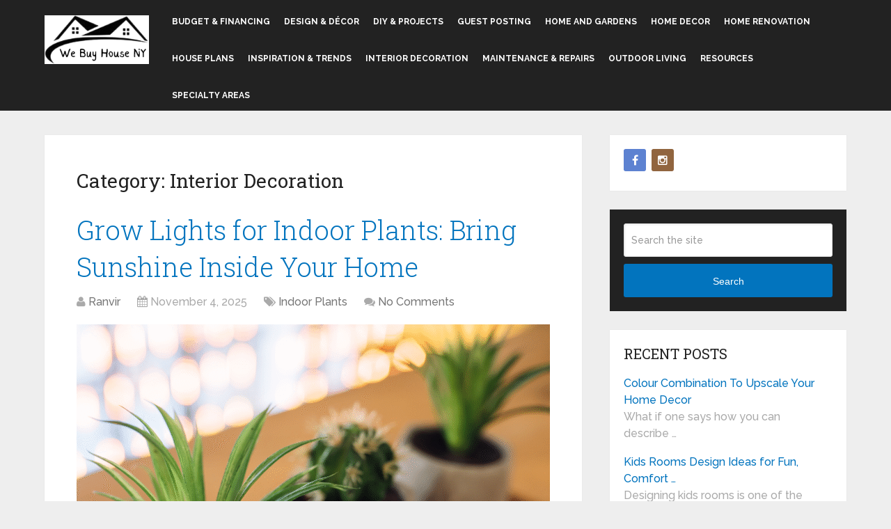

--- FILE ---
content_type: text/html; charset=UTF-8
request_url: https://webuyhouseny.com/category/interiror-decoration/
body_size: 22317
content:
<!DOCTYPE html>
<html class="no-js" lang="en-US">
<head itemscope itemtype="http://schema.org/WebSite"><meta charset="UTF-8"><script>if(navigator.userAgent.match(/MSIE|Internet Explorer/i)||navigator.userAgent.match(/Trident\/7\..*?rv:11/i)){var href=document.location.href;if(!href.match(/[?&]nowprocket/)){if(href.indexOf("?")==-1){if(href.indexOf("#")==-1){document.location.href=href+"?nowprocket=1"}else{document.location.href=href.replace("#","?nowprocket=1#")}}else{if(href.indexOf("#")==-1){document.location.href=href+"&nowprocket=1"}else{document.location.href=href.replace("#","&nowprocket=1#")}}}}</script><script>class RocketLazyLoadScripts{constructor(){this.v="1.2.3",this.triggerEvents=["keydown","mousedown","mousemove","touchmove","touchstart","touchend","wheel"],this.userEventHandler=this._triggerListener.bind(this),this.touchStartHandler=this._onTouchStart.bind(this),this.touchMoveHandler=this._onTouchMove.bind(this),this.touchEndHandler=this._onTouchEnd.bind(this),this.clickHandler=this._onClick.bind(this),this.interceptedClicks=[],window.addEventListener("pageshow",t=>{this.persisted=t.persisted}),window.addEventListener("DOMContentLoaded",()=>{this._preconnect3rdParties()}),this.delayedScripts={normal:[],async:[],defer:[]},this.trash=[],this.allJQueries=[]}_addUserInteractionListener(t){if(document.hidden){t._triggerListener();return}this.triggerEvents.forEach(e=>window.addEventListener(e,t.userEventHandler,{passive:!0})),window.addEventListener("touchstart",t.touchStartHandler,{passive:!0}),window.addEventListener("mousedown",t.touchStartHandler),document.addEventListener("visibilitychange",t.userEventHandler)}_removeUserInteractionListener(){this.triggerEvents.forEach(t=>window.removeEventListener(t,this.userEventHandler,{passive:!0})),document.removeEventListener("visibilitychange",this.userEventHandler)}_onTouchStart(t){"HTML"!==t.target.tagName&&(window.addEventListener("touchend",this.touchEndHandler),window.addEventListener("mouseup",this.touchEndHandler),window.addEventListener("touchmove",this.touchMoveHandler,{passive:!0}),window.addEventListener("mousemove",this.touchMoveHandler),t.target.addEventListener("click",this.clickHandler),this._renameDOMAttribute(t.target,"onclick","rocket-onclick"),this._pendingClickStarted())}_onTouchMove(t){window.removeEventListener("touchend",this.touchEndHandler),window.removeEventListener("mouseup",this.touchEndHandler),window.removeEventListener("touchmove",this.touchMoveHandler,{passive:!0}),window.removeEventListener("mousemove",this.touchMoveHandler),t.target.removeEventListener("click",this.clickHandler),this._renameDOMAttribute(t.target,"rocket-onclick","onclick"),this._pendingClickFinished()}_onTouchEnd(t){window.removeEventListener("touchend",this.touchEndHandler),window.removeEventListener("mouseup",this.touchEndHandler),window.removeEventListener("touchmove",this.touchMoveHandler,{passive:!0}),window.removeEventListener("mousemove",this.touchMoveHandler)}_onClick(t){t.target.removeEventListener("click",this.clickHandler),this._renameDOMAttribute(t.target,"rocket-onclick","onclick"),this.interceptedClicks.push(t),t.preventDefault(),t.stopPropagation(),t.stopImmediatePropagation(),this._pendingClickFinished()}_replayClicks(){window.removeEventListener("touchstart",this.touchStartHandler,{passive:!0}),window.removeEventListener("mousedown",this.touchStartHandler),this.interceptedClicks.forEach(t=>{t.target.dispatchEvent(new MouseEvent("click",{view:t.view,bubbles:!0,cancelable:!0}))})}_waitForPendingClicks(){return new Promise(t=>{this._isClickPending?this._pendingClickFinished=t:t()})}_pendingClickStarted(){this._isClickPending=!0}_pendingClickFinished(){this._isClickPending=!1}_renameDOMAttribute(t,e,r){t.hasAttribute&&t.hasAttribute(e)&&(event.target.setAttribute(r,event.target.getAttribute(e)),event.target.removeAttribute(e))}_triggerListener(){this._removeUserInteractionListener(this),"loading"===document.readyState?document.addEventListener("DOMContentLoaded",this._loadEverythingNow.bind(this)):this._loadEverythingNow()}_preconnect3rdParties(){let t=[];document.querySelectorAll("script[type=rocketlazyloadscript]").forEach(e=>{if(e.hasAttribute("src")){let r=new URL(e.src).origin;r!==location.origin&&t.push({src:r,crossOrigin:e.crossOrigin||"module"===e.getAttribute("data-rocket-type")})}}),t=[...new Map(t.map(t=>[JSON.stringify(t),t])).values()],this._batchInjectResourceHints(t,"preconnect")}async _loadEverythingNow(){this.lastBreath=Date.now(),this._delayEventListeners(this),this._delayJQueryReady(this),this._handleDocumentWrite(),this._registerAllDelayedScripts(),this._preloadAllScripts(),await this._loadScriptsFromList(this.delayedScripts.normal),await this._loadScriptsFromList(this.delayedScripts.defer),await this._loadScriptsFromList(this.delayedScripts.async);try{await this._triggerDOMContentLoaded(),await this._triggerWindowLoad()}catch(t){console.error(t)}window.dispatchEvent(new Event("rocket-allScriptsLoaded")),this._waitForPendingClicks().then(()=>{this._replayClicks()}),this._emptyTrash()}_registerAllDelayedScripts(){document.querySelectorAll("script[type=rocketlazyloadscript]").forEach(t=>{t.hasAttribute("data-rocket-src")?t.hasAttribute("async")&&!1!==t.async?this.delayedScripts.async.push(t):t.hasAttribute("defer")&&!1!==t.defer||"module"===t.getAttribute("data-rocket-type")?this.delayedScripts.defer.push(t):this.delayedScripts.normal.push(t):this.delayedScripts.normal.push(t)})}async _transformScript(t){return new Promise((await this._littleBreath(),navigator.userAgent.indexOf("Firefox/")>0||""===navigator.vendor)?e=>{let r=document.createElement("script");[...t.attributes].forEach(t=>{let e=t.nodeName;"type"!==e&&("data-rocket-type"===e&&(e="type"),"data-rocket-src"===e&&(e="src"),r.setAttribute(e,t.nodeValue))}),t.text&&(r.text=t.text),r.hasAttribute("src")?(r.addEventListener("load",e),r.addEventListener("error",e)):(r.text=t.text,e());try{t.parentNode.replaceChild(r,t)}catch(i){e()}}:async e=>{function r(){t.setAttribute("data-rocket-status","failed"),e()}try{let i=t.getAttribute("data-rocket-type"),n=t.getAttribute("data-rocket-src");t.text,i?(t.type=i,t.removeAttribute("data-rocket-type")):t.removeAttribute("type"),t.addEventListener("load",function r(){t.setAttribute("data-rocket-status","executed"),e()}),t.addEventListener("error",r),n?(t.removeAttribute("data-rocket-src"),t.src=n):t.src="data:text/javascript;base64,"+window.btoa(unescape(encodeURIComponent(t.text)))}catch(s){r()}})}async _loadScriptsFromList(t){let e=t.shift();return e&&e.isConnected?(await this._transformScript(e),this._loadScriptsFromList(t)):Promise.resolve()}_preloadAllScripts(){this._batchInjectResourceHints([...this.delayedScripts.normal,...this.delayedScripts.defer,...this.delayedScripts.async],"preload")}_batchInjectResourceHints(t,e){var r=document.createDocumentFragment();t.forEach(t=>{let i=t.getAttribute&&t.getAttribute("data-rocket-src")||t.src;if(i){let n=document.createElement("link");n.href=i,n.rel=e,"preconnect"!==e&&(n.as="script"),t.getAttribute&&"module"===t.getAttribute("data-rocket-type")&&(n.crossOrigin=!0),t.crossOrigin&&(n.crossOrigin=t.crossOrigin),t.integrity&&(n.integrity=t.integrity),r.appendChild(n),this.trash.push(n)}}),document.head.appendChild(r)}_delayEventListeners(t){let e={};function r(t,r){!function t(r){!e[r]&&(e[r]={originalFunctions:{add:r.addEventListener,remove:r.removeEventListener},eventsToRewrite:[]},r.addEventListener=function(){arguments[0]=i(arguments[0]),e[r].originalFunctions.add.apply(r,arguments)},r.removeEventListener=function(){arguments[0]=i(arguments[0]),e[r].originalFunctions.remove.apply(r,arguments)});function i(t){return e[r].eventsToRewrite.indexOf(t)>=0?"rocket-"+t:t}}(t),e[t].eventsToRewrite.push(r)}function i(t,e){let r=t[e];Object.defineProperty(t,e,{get:()=>r||function(){},set(i){t["rocket"+e]=r=i}})}r(document,"DOMContentLoaded"),r(window,"DOMContentLoaded"),r(window,"load"),r(window,"pageshow"),r(document,"readystatechange"),i(document,"onreadystatechange"),i(window,"onload"),i(window,"onpageshow")}_delayJQueryReady(t){let e;function r(r){if(r&&r.fn&&!t.allJQueries.includes(r)){r.fn.ready=r.fn.init.prototype.ready=function(e){return t.domReadyFired?e.bind(document)(r):document.addEventListener("rocket-DOMContentLoaded",()=>e.bind(document)(r)),r([])};let i=r.fn.on;r.fn.on=r.fn.init.prototype.on=function(){if(this[0]===window){function t(t){return t.split(" ").map(t=>"load"===t||0===t.indexOf("load.")?"rocket-jquery-load":t).join(" ")}"string"==typeof arguments[0]||arguments[0]instanceof String?arguments[0]=t(arguments[0]):"object"==typeof arguments[0]&&Object.keys(arguments[0]).forEach(e=>{let r=arguments[0][e];delete arguments[0][e],arguments[0][t(e)]=r})}return i.apply(this,arguments),this},t.allJQueries.push(r)}e=r}r(window.jQuery),Object.defineProperty(window,"jQuery",{get:()=>e,set(t){r(t)}})}async _triggerDOMContentLoaded(){this.domReadyFired=!0,await this._littleBreath(),document.dispatchEvent(new Event("rocket-DOMContentLoaded")),await this._littleBreath(),window.dispatchEvent(new Event("rocket-DOMContentLoaded")),await this._littleBreath(),document.dispatchEvent(new Event("rocket-readystatechange")),await this._littleBreath(),document.rocketonreadystatechange&&document.rocketonreadystatechange()}async _triggerWindowLoad(){await this._littleBreath(),window.dispatchEvent(new Event("rocket-load")),await this._littleBreath(),window.rocketonload&&window.rocketonload(),await this._littleBreath(),this.allJQueries.forEach(t=>t(window).trigger("rocket-jquery-load")),await this._littleBreath();let t=new Event("rocket-pageshow");t.persisted=this.persisted,window.dispatchEvent(t),await this._littleBreath(),window.rocketonpageshow&&window.rocketonpageshow({persisted:this.persisted})}_handleDocumentWrite(){let t=new Map;document.write=document.writeln=function(e){let r=document.currentScript;r||console.error("WPRocket unable to document.write this: "+e);let i=document.createRange(),n=r.parentElement,s=t.get(r);void 0===s&&(s=r.nextSibling,t.set(r,s));let a=document.createDocumentFragment();i.setStart(a,0),a.appendChild(i.createContextualFragment(e)),n.insertBefore(a,s)}}async _littleBreath(){Date.now()-this.lastBreath>45&&(await this._requestAnimFrame(),this.lastBreath=Date.now())}async _requestAnimFrame(){return document.hidden?new Promise(t=>setTimeout(t)):new Promise(t=>requestAnimationFrame(t))}_emptyTrash(){this.trash.forEach(t=>t.remove())}static run(){let t=new RocketLazyLoadScripts;t._addUserInteractionListener(t)}}RocketLazyLoadScripts.run();</script>
	
	<!-- Always force latest IE rendering engine (even in intranet) & Chrome Frame -->
	<!--[if IE ]>
	<meta http-equiv="X-UA-Compatible" content="IE=edge,chrome=1">
	<![endif]-->
	<link rel="profile" href="https://gmpg.org/xfn/11" />
	
                    <link rel="icon" href="https://webuyhouseny.com/wp-content/uploads/2019/08/cropped-we-32x32.png" sizes="32x32" />                    
                    <meta name="msapplication-TileImage" content="https://webuyhouseny.com/wp-content/uploads/2019/08/cropped-we-270x270.png">        
                    <link rel="apple-touch-icon-precomposed" href="https://webuyhouseny.com/wp-content/uploads/2019/08/cropped-we-180x180.png">        
                    <meta name="viewport" content="width=device-width, initial-scale=1">
            <meta name="apple-mobile-web-app-capable" content="yes">
            <meta name="apple-mobile-web-app-status-bar-style" content="black">
        
        
        <meta itemprop="name" content="webuyhouseny" />
        <meta itemprop="url" content="https://webuyhouseny.com" />

        	<link rel="pingback" href="https://webuyhouseny.com/xmlrpc.php" />
	
	<meta name='robots' content='index, follow, max-image-preview:large, max-snippet:-1, max-video-preview:-1' />
	<style>img:is([sizes="auto" i], [sizes^="auto," i]) { contain-intrinsic-size: 3000px 1500px }</style>
	
<!-- Google Tag Manager for WordPress by gtm4wp.com -->
<script data-cfasync="false" data-pagespeed-no-defer>
	var gtm4wp_datalayer_name = "dataLayer";
	var dataLayer = dataLayer || [];
</script>
<!-- End Google Tag Manager for WordPress by gtm4wp.com --><script type="rocketlazyloadscript" data-rocket-type="text/javascript">document.documentElement.className = document.documentElement.className.replace( /\bno-js\b/,'js' );</script>
	<!-- This site is optimized with the Yoast SEO plugin v25.8 - https://yoast.com/wordpress/plugins/seo/ -->
	<title>Interior Decoration Ideas for NY Homes | We Buy House NY</title>
	<meta name="description" content="Explore the latest interior decoration trends for New York homes. From color schemes to furniture placement, transform your space with our expert tips." />
	<link rel="canonical" href="https://webuyhouseny.com/category/interiror-decoration/" />
	<meta property="og:locale" content="en_US" />
	<meta property="og:type" content="article" />
	<meta property="og:title" content="Interior Decoration Ideas for NY Homes | We Buy House NY" />
	<meta property="og:description" content="Explore the latest interior decoration trends for New York homes. From color schemes to furniture placement, transform your space with our expert tips." />
	<meta property="og:url" content="https://webuyhouseny.com/category/interiror-decoration/" />
	<meta property="og:site_name" content="webuyhouseny" />
	<meta name="twitter:card" content="summary_large_image" />
	<script type="application/ld+json" class="yoast-schema-graph">{"@context":"https://schema.org","@graph":[{"@type":"CollectionPage","@id":"https://webuyhouseny.com/category/interiror-decoration/","url":"https://webuyhouseny.com/category/interiror-decoration/","name":"Interior Decoration Ideas for NY Homes | We Buy House NY","isPartOf":{"@id":"https://webuyhouseny.com/#website"},"primaryImageOfPage":{"@id":"https://webuyhouseny.com/category/interiror-decoration/#primaryimage"},"image":{"@id":"https://webuyhouseny.com/category/interiror-decoration/#primaryimage"},"thumbnailUrl":"https://webuyhouseny.com/wp-content/uploads/2025/11/Add-a-heading-1.png","description":"Explore the latest interior decoration trends for New York homes. From color schemes to furniture placement, transform your space with our expert tips.","breadcrumb":{"@id":"https://webuyhouseny.com/category/interiror-decoration/#breadcrumb"},"inLanguage":"en-US"},{"@type":"ImageObject","inLanguage":"en-US","@id":"https://webuyhouseny.com/category/interiror-decoration/#primaryimage","url":"https://webuyhouseny.com/wp-content/uploads/2025/11/Add-a-heading-1.png","contentUrl":"https://webuyhouseny.com/wp-content/uploads/2025/11/Add-a-heading-1.png","width":686,"height":600,"caption":"LED grow lights illuminating a variety of indoor plants, helping them grow healthy and vibrant inside a modern home setting."},{"@type":"BreadcrumbList","@id":"https://webuyhouseny.com/category/interiror-decoration/#breadcrumb","itemListElement":[{"@type":"ListItem","position":1,"name":"Home","item":"https://webuyhouseny.com/"},{"@type":"ListItem","position":2,"name":"Interior Decoration"}]},{"@type":"WebSite","@id":"https://webuyhouseny.com/#website","url":"https://webuyhouseny.com/","name":"webuyhouseny","description":"Get Assistance For Your House","publisher":{"@id":"https://webuyhouseny.com/#organization"},"potentialAction":[{"@type":"SearchAction","target":{"@type":"EntryPoint","urlTemplate":"https://webuyhouseny.com/?s={search_term_string}"},"query-input":{"@type":"PropertyValueSpecification","valueRequired":true,"valueName":"search_term_string"}}],"inLanguage":"en-US"},{"@type":"Organization","@id":"https://webuyhouseny.com/#organization","name":"webuyhouseny","url":"https://webuyhouseny.com/","logo":{"@type":"ImageObject","inLanguage":"en-US","@id":"https://webuyhouseny.com/#/schema/logo/image/","url":"https://webuyhouseny.com/wp-content/uploads/2023/08/webuyhouseny-logo.png","contentUrl":"https://webuyhouseny.com/wp-content/uploads/2023/08/webuyhouseny-logo.png","width":512,"height":512,"caption":"webuyhouseny"},"image":{"@id":"https://webuyhouseny.com/#/schema/logo/image/"}}]}</script>
	<!-- / Yoast SEO plugin. -->


<link rel="alternate" type="application/rss+xml" title="webuyhouseny &raquo; Feed" href="https://webuyhouseny.com/feed/" />
<link rel="alternate" type="application/rss+xml" title="webuyhouseny &raquo; Comments Feed" href="https://webuyhouseny.com/comments/feed/" />
<link rel="alternate" type="application/rss+xml" title="webuyhouseny &raquo; Interior Decoration Category Feed" href="https://webuyhouseny.com/category/interiror-decoration/feed/" />
<script type="rocketlazyloadscript" data-rocket-type="text/javascript">
/* <![CDATA[ */
window._wpemojiSettings = {"baseUrl":"https:\/\/s.w.org\/images\/core\/emoji\/16.0.1\/72x72\/","ext":".png","svgUrl":"https:\/\/s.w.org\/images\/core\/emoji\/16.0.1\/svg\/","svgExt":".svg","source":{"concatemoji":"https:\/\/webuyhouseny.com\/wp-includes\/js\/wp-emoji-release.min.js"}};
/*! This file is auto-generated */
!function(s,n){var o,i,e;function c(e){try{var t={supportTests:e,timestamp:(new Date).valueOf()};sessionStorage.setItem(o,JSON.stringify(t))}catch(e){}}function p(e,t,n){e.clearRect(0,0,e.canvas.width,e.canvas.height),e.fillText(t,0,0);var t=new Uint32Array(e.getImageData(0,0,e.canvas.width,e.canvas.height).data),a=(e.clearRect(0,0,e.canvas.width,e.canvas.height),e.fillText(n,0,0),new Uint32Array(e.getImageData(0,0,e.canvas.width,e.canvas.height).data));return t.every(function(e,t){return e===a[t]})}function u(e,t){e.clearRect(0,0,e.canvas.width,e.canvas.height),e.fillText(t,0,0);for(var n=e.getImageData(16,16,1,1),a=0;a<n.data.length;a++)if(0!==n.data[a])return!1;return!0}function f(e,t,n,a){switch(t){case"flag":return n(e,"\ud83c\udff3\ufe0f\u200d\u26a7\ufe0f","\ud83c\udff3\ufe0f\u200b\u26a7\ufe0f")?!1:!n(e,"\ud83c\udde8\ud83c\uddf6","\ud83c\udde8\u200b\ud83c\uddf6")&&!n(e,"\ud83c\udff4\udb40\udc67\udb40\udc62\udb40\udc65\udb40\udc6e\udb40\udc67\udb40\udc7f","\ud83c\udff4\u200b\udb40\udc67\u200b\udb40\udc62\u200b\udb40\udc65\u200b\udb40\udc6e\u200b\udb40\udc67\u200b\udb40\udc7f");case"emoji":return!a(e,"\ud83e\udedf")}return!1}function g(e,t,n,a){var r="undefined"!=typeof WorkerGlobalScope&&self instanceof WorkerGlobalScope?new OffscreenCanvas(300,150):s.createElement("canvas"),o=r.getContext("2d",{willReadFrequently:!0}),i=(o.textBaseline="top",o.font="600 32px Arial",{});return e.forEach(function(e){i[e]=t(o,e,n,a)}),i}function t(e){var t=s.createElement("script");t.src=e,t.defer=!0,s.head.appendChild(t)}"undefined"!=typeof Promise&&(o="wpEmojiSettingsSupports",i=["flag","emoji"],n.supports={everything:!0,everythingExceptFlag:!0},e=new Promise(function(e){s.addEventListener("DOMContentLoaded",e,{once:!0})}),new Promise(function(t){var n=function(){try{var e=JSON.parse(sessionStorage.getItem(o));if("object"==typeof e&&"number"==typeof e.timestamp&&(new Date).valueOf()<e.timestamp+604800&&"object"==typeof e.supportTests)return e.supportTests}catch(e){}return null}();if(!n){if("undefined"!=typeof Worker&&"undefined"!=typeof OffscreenCanvas&&"undefined"!=typeof URL&&URL.createObjectURL&&"undefined"!=typeof Blob)try{var e="postMessage("+g.toString()+"("+[JSON.stringify(i),f.toString(),p.toString(),u.toString()].join(",")+"));",a=new Blob([e],{type:"text/javascript"}),r=new Worker(URL.createObjectURL(a),{name:"wpTestEmojiSupports"});return void(r.onmessage=function(e){c(n=e.data),r.terminate(),t(n)})}catch(e){}c(n=g(i,f,p,u))}t(n)}).then(function(e){for(var t in e)n.supports[t]=e[t],n.supports.everything=n.supports.everything&&n.supports[t],"flag"!==t&&(n.supports.everythingExceptFlag=n.supports.everythingExceptFlag&&n.supports[t]);n.supports.everythingExceptFlag=n.supports.everythingExceptFlag&&!n.supports.flag,n.DOMReady=!1,n.readyCallback=function(){n.DOMReady=!0}}).then(function(){return e}).then(function(){var e;n.supports.everything||(n.readyCallback(),(e=n.source||{}).concatemoji?t(e.concatemoji):e.wpemoji&&e.twemoji&&(t(e.twemoji),t(e.wpemoji)))}))}((window,document),window._wpemojiSettings);
/* ]]> */
</script>
<style id='wp-emoji-styles-inline-css' type='text/css'>

	img.wp-smiley, img.emoji {
		display: inline !important;
		border: none !important;
		box-shadow: none !important;
		height: 1em !important;
		width: 1em !important;
		margin: 0 0.07em !important;
		vertical-align: -0.1em !important;
		background: none !important;
		padding: 0 !important;
	}
</style>
<link rel='stylesheet' id='wp-block-library-css' href='https://webuyhouseny.com/wp-includes/css/dist/block-library/style.min.css' type='text/css' media='all' />
<style id='classic-theme-styles-inline-css' type='text/css'>
/*! This file is auto-generated */
.wp-block-button__link{color:#fff;background-color:#32373c;border-radius:9999px;box-shadow:none;text-decoration:none;padding:calc(.667em + 2px) calc(1.333em + 2px);font-size:1.125em}.wp-block-file__button{background:#32373c;color:#fff;text-decoration:none}
</style>
<style id='global-styles-inline-css' type='text/css'>
:root{--wp--preset--aspect-ratio--square: 1;--wp--preset--aspect-ratio--4-3: 4/3;--wp--preset--aspect-ratio--3-4: 3/4;--wp--preset--aspect-ratio--3-2: 3/2;--wp--preset--aspect-ratio--2-3: 2/3;--wp--preset--aspect-ratio--16-9: 16/9;--wp--preset--aspect-ratio--9-16: 9/16;--wp--preset--color--black: #000000;--wp--preset--color--cyan-bluish-gray: #abb8c3;--wp--preset--color--white: #ffffff;--wp--preset--color--pale-pink: #f78da7;--wp--preset--color--vivid-red: #cf2e2e;--wp--preset--color--luminous-vivid-orange: #ff6900;--wp--preset--color--luminous-vivid-amber: #fcb900;--wp--preset--color--light-green-cyan: #7bdcb5;--wp--preset--color--vivid-green-cyan: #00d084;--wp--preset--color--pale-cyan-blue: #8ed1fc;--wp--preset--color--vivid-cyan-blue: #0693e3;--wp--preset--color--vivid-purple: #9b51e0;--wp--preset--gradient--vivid-cyan-blue-to-vivid-purple: linear-gradient(135deg,rgba(6,147,227,1) 0%,rgb(155,81,224) 100%);--wp--preset--gradient--light-green-cyan-to-vivid-green-cyan: linear-gradient(135deg,rgb(122,220,180) 0%,rgb(0,208,130) 100%);--wp--preset--gradient--luminous-vivid-amber-to-luminous-vivid-orange: linear-gradient(135deg,rgba(252,185,0,1) 0%,rgba(255,105,0,1) 100%);--wp--preset--gradient--luminous-vivid-orange-to-vivid-red: linear-gradient(135deg,rgba(255,105,0,1) 0%,rgb(207,46,46) 100%);--wp--preset--gradient--very-light-gray-to-cyan-bluish-gray: linear-gradient(135deg,rgb(238,238,238) 0%,rgb(169,184,195) 100%);--wp--preset--gradient--cool-to-warm-spectrum: linear-gradient(135deg,rgb(74,234,220) 0%,rgb(151,120,209) 20%,rgb(207,42,186) 40%,rgb(238,44,130) 60%,rgb(251,105,98) 80%,rgb(254,248,76) 100%);--wp--preset--gradient--blush-light-purple: linear-gradient(135deg,rgb(255,206,236) 0%,rgb(152,150,240) 100%);--wp--preset--gradient--blush-bordeaux: linear-gradient(135deg,rgb(254,205,165) 0%,rgb(254,45,45) 50%,rgb(107,0,62) 100%);--wp--preset--gradient--luminous-dusk: linear-gradient(135deg,rgb(255,203,112) 0%,rgb(199,81,192) 50%,rgb(65,88,208) 100%);--wp--preset--gradient--pale-ocean: linear-gradient(135deg,rgb(255,245,203) 0%,rgb(182,227,212) 50%,rgb(51,167,181) 100%);--wp--preset--gradient--electric-grass: linear-gradient(135deg,rgb(202,248,128) 0%,rgb(113,206,126) 100%);--wp--preset--gradient--midnight: linear-gradient(135deg,rgb(2,3,129) 0%,rgb(40,116,252) 100%);--wp--preset--font-size--small: 13px;--wp--preset--font-size--medium: 20px;--wp--preset--font-size--large: 36px;--wp--preset--font-size--x-large: 42px;--wp--preset--spacing--20: 0.44rem;--wp--preset--spacing--30: 0.67rem;--wp--preset--spacing--40: 1rem;--wp--preset--spacing--50: 1.5rem;--wp--preset--spacing--60: 2.25rem;--wp--preset--spacing--70: 3.38rem;--wp--preset--spacing--80: 5.06rem;--wp--preset--shadow--natural: 6px 6px 9px rgba(0, 0, 0, 0.2);--wp--preset--shadow--deep: 12px 12px 50px rgba(0, 0, 0, 0.4);--wp--preset--shadow--sharp: 6px 6px 0px rgba(0, 0, 0, 0.2);--wp--preset--shadow--outlined: 6px 6px 0px -3px rgba(255, 255, 255, 1), 6px 6px rgba(0, 0, 0, 1);--wp--preset--shadow--crisp: 6px 6px 0px rgba(0, 0, 0, 1);}:where(.is-layout-flex){gap: 0.5em;}:where(.is-layout-grid){gap: 0.5em;}body .is-layout-flex{display: flex;}.is-layout-flex{flex-wrap: wrap;align-items: center;}.is-layout-flex > :is(*, div){margin: 0;}body .is-layout-grid{display: grid;}.is-layout-grid > :is(*, div){margin: 0;}:where(.wp-block-columns.is-layout-flex){gap: 2em;}:where(.wp-block-columns.is-layout-grid){gap: 2em;}:where(.wp-block-post-template.is-layout-flex){gap: 1.25em;}:where(.wp-block-post-template.is-layout-grid){gap: 1.25em;}.has-black-color{color: var(--wp--preset--color--black) !important;}.has-cyan-bluish-gray-color{color: var(--wp--preset--color--cyan-bluish-gray) !important;}.has-white-color{color: var(--wp--preset--color--white) !important;}.has-pale-pink-color{color: var(--wp--preset--color--pale-pink) !important;}.has-vivid-red-color{color: var(--wp--preset--color--vivid-red) !important;}.has-luminous-vivid-orange-color{color: var(--wp--preset--color--luminous-vivid-orange) !important;}.has-luminous-vivid-amber-color{color: var(--wp--preset--color--luminous-vivid-amber) !important;}.has-light-green-cyan-color{color: var(--wp--preset--color--light-green-cyan) !important;}.has-vivid-green-cyan-color{color: var(--wp--preset--color--vivid-green-cyan) !important;}.has-pale-cyan-blue-color{color: var(--wp--preset--color--pale-cyan-blue) !important;}.has-vivid-cyan-blue-color{color: var(--wp--preset--color--vivid-cyan-blue) !important;}.has-vivid-purple-color{color: var(--wp--preset--color--vivid-purple) !important;}.has-black-background-color{background-color: var(--wp--preset--color--black) !important;}.has-cyan-bluish-gray-background-color{background-color: var(--wp--preset--color--cyan-bluish-gray) !important;}.has-white-background-color{background-color: var(--wp--preset--color--white) !important;}.has-pale-pink-background-color{background-color: var(--wp--preset--color--pale-pink) !important;}.has-vivid-red-background-color{background-color: var(--wp--preset--color--vivid-red) !important;}.has-luminous-vivid-orange-background-color{background-color: var(--wp--preset--color--luminous-vivid-orange) !important;}.has-luminous-vivid-amber-background-color{background-color: var(--wp--preset--color--luminous-vivid-amber) !important;}.has-light-green-cyan-background-color{background-color: var(--wp--preset--color--light-green-cyan) !important;}.has-vivid-green-cyan-background-color{background-color: var(--wp--preset--color--vivid-green-cyan) !important;}.has-pale-cyan-blue-background-color{background-color: var(--wp--preset--color--pale-cyan-blue) !important;}.has-vivid-cyan-blue-background-color{background-color: var(--wp--preset--color--vivid-cyan-blue) !important;}.has-vivid-purple-background-color{background-color: var(--wp--preset--color--vivid-purple) !important;}.has-black-border-color{border-color: var(--wp--preset--color--black) !important;}.has-cyan-bluish-gray-border-color{border-color: var(--wp--preset--color--cyan-bluish-gray) !important;}.has-white-border-color{border-color: var(--wp--preset--color--white) !important;}.has-pale-pink-border-color{border-color: var(--wp--preset--color--pale-pink) !important;}.has-vivid-red-border-color{border-color: var(--wp--preset--color--vivid-red) !important;}.has-luminous-vivid-orange-border-color{border-color: var(--wp--preset--color--luminous-vivid-orange) !important;}.has-luminous-vivid-amber-border-color{border-color: var(--wp--preset--color--luminous-vivid-amber) !important;}.has-light-green-cyan-border-color{border-color: var(--wp--preset--color--light-green-cyan) !important;}.has-vivid-green-cyan-border-color{border-color: var(--wp--preset--color--vivid-green-cyan) !important;}.has-pale-cyan-blue-border-color{border-color: var(--wp--preset--color--pale-cyan-blue) !important;}.has-vivid-cyan-blue-border-color{border-color: var(--wp--preset--color--vivid-cyan-blue) !important;}.has-vivid-purple-border-color{border-color: var(--wp--preset--color--vivid-purple) !important;}.has-vivid-cyan-blue-to-vivid-purple-gradient-background{background: var(--wp--preset--gradient--vivid-cyan-blue-to-vivid-purple) !important;}.has-light-green-cyan-to-vivid-green-cyan-gradient-background{background: var(--wp--preset--gradient--light-green-cyan-to-vivid-green-cyan) !important;}.has-luminous-vivid-amber-to-luminous-vivid-orange-gradient-background{background: var(--wp--preset--gradient--luminous-vivid-amber-to-luminous-vivid-orange) !important;}.has-luminous-vivid-orange-to-vivid-red-gradient-background{background: var(--wp--preset--gradient--luminous-vivid-orange-to-vivid-red) !important;}.has-very-light-gray-to-cyan-bluish-gray-gradient-background{background: var(--wp--preset--gradient--very-light-gray-to-cyan-bluish-gray) !important;}.has-cool-to-warm-spectrum-gradient-background{background: var(--wp--preset--gradient--cool-to-warm-spectrum) !important;}.has-blush-light-purple-gradient-background{background: var(--wp--preset--gradient--blush-light-purple) !important;}.has-blush-bordeaux-gradient-background{background: var(--wp--preset--gradient--blush-bordeaux) !important;}.has-luminous-dusk-gradient-background{background: var(--wp--preset--gradient--luminous-dusk) !important;}.has-pale-ocean-gradient-background{background: var(--wp--preset--gradient--pale-ocean) !important;}.has-electric-grass-gradient-background{background: var(--wp--preset--gradient--electric-grass) !important;}.has-midnight-gradient-background{background: var(--wp--preset--gradient--midnight) !important;}.has-small-font-size{font-size: var(--wp--preset--font-size--small) !important;}.has-medium-font-size{font-size: var(--wp--preset--font-size--medium) !important;}.has-large-font-size{font-size: var(--wp--preset--font-size--large) !important;}.has-x-large-font-size{font-size: var(--wp--preset--font-size--x-large) !important;}
:where(.wp-block-post-template.is-layout-flex){gap: 1.25em;}:where(.wp-block-post-template.is-layout-grid){gap: 1.25em;}
:where(.wp-block-columns.is-layout-flex){gap: 2em;}:where(.wp-block-columns.is-layout-grid){gap: 2em;}
:root :where(.wp-block-pullquote){font-size: 1.5em;line-height: 1.6;}
</style>
<link data-minify="1" rel='stylesheet' id='contact-form-7-css' href='https://webuyhouseny.com/wp-content/cache/min/1/wp-content/plugins/contact-form-7/includes/css/styles.css?ver=1756723258' type='text/css' media='all' />
<link data-minify="1" rel='stylesheet' id='recent-posts-widget-with-thumbnails-public-style-css' href='https://webuyhouseny.com/wp-content/cache/min/1/wp-content/plugins/recent-posts-widget-with-thumbnails/public.css?ver=1756723258' type='text/css' media='all' />
<link data-minify="1" rel='stylesheet' id='wp_review-style-css' href='https://webuyhouseny.com/wp-content/cache/min/1/wp-content/plugins/wp-review/public/css/wp-review.css?ver=1756723258' type='text/css' media='all' />
<link data-minify="1" rel='stylesheet' id='schema-stylesheet-css' href='https://webuyhouseny.com/wp-content/cache/min/1/wp-content/themes/mts_schema/style.css?ver=1756723258' type='text/css' media='all' />
<style id='schema-stylesheet-inline-css' type='text/css'>

         body {background-color:#eeeeee;background-image:url(https://webuyhouseny.com/wp-content/themes/mts_schema/images/nobg.png);}
        .pace .pace-progress, #mobile-menu-wrapper ul li a:hover, .page-numbers.current, .pagination a:hover, .single .pagination a:hover .current { background: #0274BE; }
        .postauthor h5, .single_post a, .textwidget a, .pnavigation2 a, .sidebar.c-4-12 a:hover, footer .widget li a:hover, .sidebar.c-4-12 a:hover, .reply a, .title a:hover, .post-info a:hover, .widget .thecomment, #tabber .inside li a:hover, .readMore a:hover, .fn a, a, a:hover, #secondary-navigation .navigation ul li a:hover, .readMore a, #primary-navigation a:hover, #secondary-navigation .navigation ul .current-menu-item a, .widget .wp_review_tab_widget_content a, .sidebar .wpt_widget_content a { color:#0274BE; }
         a#pull, #commentform input#submit, #mtscontact_submit, .mts-subscribe input[type='submit'], .widget_product_search input[type='submit'], #move-to-top:hover, .currenttext, .pagination a:hover, .pagination .nav-previous a:hover, .pagination .nav-next a:hover, #load-posts a:hover, .single .pagination a:hover .currenttext, .single .pagination > .current .currenttext, #tabber ul.tabs li a.selected, .tagcloud a, .navigation ul .sfHover a, .woocommerce a.button, .woocommerce-page a.button, .woocommerce button.button, .woocommerce-page button.button, .woocommerce input.button, .woocommerce-page input.button, .woocommerce #respond input#submit, .woocommerce-page #respond input#submit, .woocommerce #content input.button, .woocommerce-page #content input.button, .woocommerce .bypostauthor:after, #searchsubmit, .woocommerce nav.woocommerce-pagination ul li span.current, .woocommerce-page nav.woocommerce-pagination ul li span.current, .woocommerce #content nav.woocommerce-pagination ul li span.current, .woocommerce-page #content nav.woocommerce-pagination ul li span.current, .woocommerce nav.woocommerce-pagination ul li a:hover, .woocommerce-page nav.woocommerce-pagination ul li a:hover, .woocommerce #content nav.woocommerce-pagination ul li a:hover, .woocommerce-page #content nav.woocommerce-pagination ul li a:hover, .woocommerce nav.woocommerce-pagination ul li a:focus, .woocommerce-page nav.woocommerce-pagination ul li a:focus, .woocommerce #content nav.woocommerce-pagination ul li a:focus, .woocommerce-page #content nav.woocommerce-pagination ul li a:focus, .woocommerce a.button, .woocommerce-page a.button, .woocommerce button.button, .woocommerce-page button.button, .woocommerce input.button, .woocommerce-page input.button, .woocommerce #respond input#submit, .woocommerce-page #respond input#submit, .woocommerce #content input.button, .woocommerce-page #content input.button, .latestPost-review-wrapper, .latestPost .review-type-circle.latestPost-review-wrapper, #wpmm-megamenu .review-total-only, .sbutton, #searchsubmit, .widget .wpt_widget_content #tags-tab-content ul li a, .widget .review-total-only.large-thumb { background-color:#0274BE; color: #fff!important; }
        .related-posts .title a:hover, .latestPost .title a { color: #0274BE; }
        .navigation #wpmm-megamenu .wpmm-pagination a { background-color: #0274BE!important; }
        footer {background-color:#222222; }
        footer {background-image: url( https://webuyhouseny.com/wp-content/themes/mts_schema/images/nobg.png );}
        .copyrights { background-color: #ffffff; }
        .flex-control-thumbs .flex-active{ border-top:3px solid #0274BE;}
        .wpmm-megamenu-showing.wpmm-light-scheme { background-color:#0274BE!important; }
        
        .shareit { top: 282px; left: auto; margin: 0 0 0 -135px; width: 90px; position: fixed; padding: 5px; border:none; border-right: 0;}
		.share-item {margin: 2px;}
        
        .bypostauthor > div { overflow: hidden; padding: 3%!important; background: #222; width: 94%!important; color: #AAA; }
		.bypostauthor:after { content: "\f044"; position: absolute; font-family: fontawesome; right: 0; top: 0; padding: 1px 10px; color: #535353; font-size: 32px; }
        
        .f-widget ul li {list-style: none; margin-left:0;}
.f-widget a{color: #fff !important;}
.f-widget ul li a:hover {color: #0274BE !important;}
			
</style>
<link data-minify="1" rel='stylesheet' id='fontawesome-css' href='https://webuyhouseny.com/wp-content/cache/min/1/wp-content/themes/mts_schema/css/font-awesome.min.css?ver=1756723258' type='text/css' media='all' />
<link data-minify="1" rel='stylesheet' id='responsive-css' href='https://webuyhouseny.com/wp-content/cache/min/1/wp-content/themes/mts_schema/css/responsive.css?ver=1756723258' type='text/css' media='all' />
<script type="rocketlazyloadscript" data-rocket-type="text/javascript" data-rocket-src="https://webuyhouseny.com/wp-includes/js/jquery/jquery.min.js" id="jquery-core-js" defer></script>
<script type="rocketlazyloadscript" data-rocket-type="text/javascript" data-rocket-src="https://webuyhouseny.com/wp-includes/js/jquery/jquery-migrate.min.js" id="jquery-migrate-js" defer></script>
<script type="text/javascript" id="customscript-js-extra">
/* <![CDATA[ */
var mts_customscript = {"responsive":"1","nav_menu":"both"};
/* ]]> */
</script>
<script type="rocketlazyloadscript" data-minify="1" data-rocket-type="text/javascript" async="async" data-rocket-src="https://webuyhouseny.com/wp-content/cache/min/1/wp-content/themes/mts_schema/js/customscript.js?ver=1756723258" id="customscript-js"></script>
<link rel="https://api.w.org/" href="https://webuyhouseny.com/wp-json/" /><link rel="alternate" title="JSON" type="application/json" href="https://webuyhouseny.com/wp-json/wp/v2/categories/19" /><link rel="EditURI" type="application/rsd+xml" title="RSD" href="https://webuyhouseny.com/xmlrpc.php?rsd" />

<!-- Google Tag Manager for WordPress by gtm4wp.com -->
<!-- GTM Container placement set to automatic -->
<script data-cfasync="false" data-pagespeed-no-defer type="text/javascript">
	var dataLayer_content = {"pagePostType":"post","pagePostType2":"category-post","pageCategory":["indoor-plants"]};
	dataLayer.push( dataLayer_content );
</script>
<script type="rocketlazyloadscript" data-cfasync="false" data-pagespeed-no-defer data-rocket-type="text/javascript">
(function(w,d,s,l,i){w[l]=w[l]||[];w[l].push({'gtm.start':
new Date().getTime(),event:'gtm.js'});var f=d.getElementsByTagName(s)[0],
j=d.createElement(s),dl=l!='dataLayer'?'&l='+l:'';j.async=true;j.src=
'//www.googletagmanager.com/gtm.js?id='+i+dl;f.parentNode.insertBefore(j,f);
})(window,document,'script','dataLayer','GTM-PVVKZRM');
</script>
<!-- End Google Tag Manager for WordPress by gtm4wp.com --><script type="rocketlazyloadscript" async data-rocket-src="https://pagead2.googlesyndication.com/pagead/js/adsbygoogle.js?client=ca-pub-8691009800426907"
     crossorigin="anonymous"></script>		<script type="rocketlazyloadscript">
			document.documentElement.className = document.documentElement.className.replace('no-js', 'js');
		</script>
				<style>
			.no-js img.lazyload {
				display: none;
			}

			figure.wp-block-image img.lazyloading {
				min-width: 150px;
			}

			.lazyload,
			.lazyloading {
				--smush-placeholder-width: 100px;
				--smush-placeholder-aspect-ratio: 1/1;
				width: var(--smush-placeholder-width) !important;
				aspect-ratio: var(--smush-placeholder-aspect-ratio) !important;
			}

						.lazyload, .lazyloading {
				opacity: 0;
			}

			.lazyloaded {
				opacity: 1;
				transition: opacity 400ms;
				transition-delay: 0ms;
			}

					</style>
		<link href="//fonts.googleapis.com/css?family=Roboto+Slab:normal|Raleway:500|Raleway:700|Roboto+Slab:300&amp;subset=latin" rel="stylesheet" type="text/css">
<style type="text/css">
#logo a { font-family: 'Roboto Slab'; font-weight: normal; font-size: 32px; color: #222;text-transform: uppercase; }
#primary-navigation a { font-family: 'Raleway'; font-weight: 500; font-size: 13px; color: #777; }
#secondary-navigation a { font-family: 'Raleway'; font-weight: 700; font-size: 16px; color: #fff;text-transform: uppercase; }
.latestPost .title a { font-family: 'Roboto Slab'; font-weight: 300; font-size: 38px; color: #0274BE; }
.single-title { font-family: 'Roboto Slab'; font-weight: 300; font-size: 38px; color: #222; }
body { font-family: 'Raleway'; font-weight: 500; font-size: 16px; color: #444444; }
#sidebar .widget h3 { font-family: 'Roboto Slab'; font-weight: normal; font-size: 20px; color: #222222;text-transform: uppercase; }
#sidebar .widget { font-family: 'Raleway'; font-weight: 500; font-size: 16px; color: #444444; }
.footer-widgets h3 { font-family: 'Roboto Slab'; font-weight: normal; font-size: 18px; color: #ffffff;text-transform: uppercase; }
.f-widget a, footer .wpt_widget_content a, footer .wp_review_tab_widget_content a, footer .wpt_tab_widget_content a, footer .widget .wp_review_tab_widget_content a { font-family: 'Raleway'; font-weight: 500; font-size: 16px; color: #999999; }
.footer-widgets, .f-widget .top-posts .comment_num, footer .meta, footer .twitter_time, footer .widget .wpt_widget_content .wpt-postmeta, footer .widget .wpt_comment_content, footer .widget .wpt_excerpt, footer .wp_review_tab_widget_content .wp-review-tab-postmeta, footer .advanced-recent-posts p, footer .popular-posts p, footer .category-posts p { font-family: 'Raleway'; font-weight: 500; font-size: 16px; color: #777777; }
#copyright-note { font-family: 'Raleway'; font-weight: 500; font-size: 14px; color: #7e7d7d; }
h1 { font-family: 'Roboto Slab'; font-weight: normal; font-size: 28px; color: #222222; }
h2 { font-family: 'Roboto Slab'; font-weight: normal; font-size: 24px; color: #222222; }
h3 { font-family: 'Roboto Slab'; font-weight: normal; font-size: 22px; color: #222222; }
h4 { font-family: 'Roboto Slab'; font-weight: normal; font-size: 20px; color: #222222; }
h5 { font-family: 'Roboto Slab'; font-weight: normal; font-size: 18px; color: #222222; }
h6 { font-family: 'Roboto Slab'; font-weight: normal; font-size: 16px; color: #222222; }
</style>
<link rel="icon" href="https://webuyhouseny.com/wp-content/uploads/2019/08/cropped-we-32x32.png" sizes="32x32" />
<link rel="icon" href="https://webuyhouseny.com/wp-content/uploads/2019/08/cropped-we-192x192.png" sizes="192x192" />
<link rel="apple-touch-icon" href="https://webuyhouseny.com/wp-content/uploads/2019/08/cropped-we-180x180.png" />
<meta name="msapplication-TileImage" content="https://webuyhouseny.com/wp-content/uploads/2019/08/cropped-we-270x270.png" />
		<style type="text/css" id="wp-custom-css">
			.header-social-icons a.header-youtube-play {
    display: none;
}
#secondary-navigation a {
    font-size: 12px !important;
    margin-top: 9px;
    padding: 10px;
}
div#secondary-navigation {
    width: 85%;
}

.main-header .primary-navigation {
    display: none;
}


@media (min-width: 320px) and (max-width:481px){
	
	ul#menu-top-bar-1 {
    display: none !important;
}
	
	
}

	
		</style>
		
</head>
<body data-rsssl=1 id="blog" class="archive category category-interiror-decoration category-19 wp-theme-mts_schema main" itemscope itemtype="http://schema.org/WebPage">       
	<div class="main-container">
		<header id="site-header" class="main-header logo_in_nav_header" role="banner" itemscope itemtype="http://schema.org/WPHeader">
							<div id="primary-nav">
					<div class="container">
				        <div id="primary-navigation" class="primary-navigation" role="navigation" itemscope itemtype="http://schema.org/SiteNavigationElement">
					        <nav class="navigation clearfix">
						     							<ul id="menu-main-menu-1" class="menu clearfix"><li id="menu-item-2615" class="menu-item menu-item-type-taxonomy menu-item-object-category menu-item-2615"><a href="https://webuyhouseny.com/category/interiror-decoration/candles/" data-wpel-link="internal" target="_self" rel="nofollow noopener noreferrer">Candles</a></li>
<li id="menu-item-2617" class="menu-item menu-item-type-taxonomy menu-item-object-category menu-item-2617"><a href="https://webuyhouseny.com/category/home-decor/furniture/" data-wpel-link="internal" target="_self" rel="nofollow noopener noreferrer">Furniture</a></li>
<li id="menu-item-2616" class="menu-item menu-item-type-taxonomy menu-item-object-category menu-item-2616"><a href="https://webuyhouseny.com/category/interiror-decoration/paintings/" data-wpel-link="internal" target="_self" rel="nofollow noopener noreferrer">Paintings</a></li>
<li id="menu-item-2602" class="menu-item menu-item-type-taxonomy menu-item-object-category menu-item-2602"><a href="https://webuyhouseny.com/category/home-and-gardens/" data-wpel-link="internal" target="_self" rel="nofollow noopener noreferrer">Home &#038; Gardens</a></li>
<li id="menu-item-2618" class="menu-item menu-item-type-taxonomy menu-item-object-category menu-item-2618"><a href="https://webuyhouseny.com/category/home-decor/home-improvement/" data-wpel-link="internal" target="_self" rel="nofollow noopener noreferrer">Home Improvement</a></li>
<li id="menu-item-2619" class="menu-item menu-item-type-taxonomy menu-item-object-category menu-item-2619"><a href="https://webuyhouseny.com/category/house-plans/" data-wpel-link="internal" target="_self" rel="nofollow noopener noreferrer">House Plans</a></li>
<li id="menu-item-2604" class="menu-item menu-item-type-taxonomy menu-item-object-category menu-item-2604"><a href="https://webuyhouseny.com/category/interiror-decoration/interior-design/" data-wpel-link="internal" target="_self" rel="nofollow noopener noreferrer">Interior</a></li>
<li id="menu-item-2620" class="menu-item menu-item-type-taxonomy menu-item-object-category current-menu-item menu-item-2620"><a href="https://webuyhouseny.com/category/interiror-decoration/" data-wpel-link="internal" target="_self" rel="nofollow noopener noreferrer">Interior</a></li>
<li id="menu-item-2603" class="menu-item menu-item-type-taxonomy menu-item-object-category menu-item-2603"><a href="https://webuyhouseny.com/category/home-and-gardens/landscaping/" data-wpel-link="internal" target="_self" rel="nofollow noopener noreferrer">Landscaping</a></li>
<li id="menu-item-2621" class="menu-item menu-item-type-taxonomy menu-item-object-category menu-item-2621"><a href="https://webuyhouseny.com/category/home-decor/renovation/" data-wpel-link="internal" target="_self" rel="nofollow noopener noreferrer">Renovation</a></li>
</ul>						    				            								<div class="header-social-icons">
							        							            							                <a href="https://www.facebook.com/profile.php?id=61551659123065" class="header-facebook" target="_blank" data-wpel-link="external" rel="external noopener noreferrer"><span class="fa fa-facebook"></span></a>
							            							        							            							                <a href="https://www.instagram.com/webuyhouseny19/" class="header-instagram" target="_blank" data-wpel-link="external" rel="external noopener noreferrer"><span class="fa fa-instagram"></span></a>
							            							        							            							                <a href="#" class="header-google-plus" target="_blank"><span class="fa fa-google-plus"></span></a>
							            							        							            							                <a href="#" class="header-youtube-play" target="_blank"><span class="fa fa-youtube-play"></span></a>
							            							        							    </div>
																			        </nav>
				    	</div>
				    </div>
			    </div>
												<div id="header">
						    <div class="container">
				    						<div class="logo-wrap">
																								  <h2 id="logo" class="text-logo" itemprop="headline">
											<a href="https://webuyhouseny.com" data-wpel-link="internal" target="_self" rel="nofollow noopener noreferrer">webuyhouseny</a>
										</h2><!-- END #logo -->
																					</div>
										<div id="secondary-navigation" class="secondary-navigation" role="navigation" itemscope itemtype="http://schema.org/SiteNavigationElement">
						<a href="#" id="pull" class="toggle-mobile-menu">Menu</a>
													<nav class="navigation clearfix mobile-menu-wrapper">
																	<ul class="menu clearfix">
											<li class="cat-item cat-item-229"><a href="https://webuyhouseny.com/category/budget-financing/" data-wpel-link="internal" target="_self" rel="nofollow noopener noreferrer">Budget &amp; Financing</a>
<ul class='children'>
	<li class="cat-item cat-item-230"><a href="https://webuyhouseny.com/category/budget-financing/budget-friendly-ideas/" data-wpel-link="internal" target="_self" rel="nofollow noopener noreferrer">Budget-Friendly Ideas</a>
</li>
	<li class="cat-item cat-item-233"><a href="https://webuyhouseny.com/category/budget-financing/diy-vs-professional/" data-wpel-link="internal" target="_self" rel="nofollow noopener noreferrer">DIY vs. Professional</a>
</li>
</ul>
</li>
	<li class="cat-item cat-item-193"><a href="https://webuyhouseny.com/category/design-decor/" data-wpel-link="internal" target="_self" rel="nofollow noopener noreferrer">Design &amp; Décor</a>
<ul class='children'>
	<li class="cat-item cat-item-196"><a href="https://webuyhouseny.com/category/design-decor/color-schemes/" data-wpel-link="internal" target="_self" rel="nofollow noopener noreferrer">Color Schemes</a>
</li>
	<li class="cat-item cat-item-200"><a href="https://webuyhouseny.com/category/design-decor/diy-projects/" data-wpel-link="internal" target="_self" rel="nofollow noopener noreferrer">DIY Projects</a>
</li>
	<li class="cat-item cat-item-197"><a href="https://webuyhouseny.com/category/design-decor/furniture-placement/" data-wpel-link="internal" target="_self" rel="nofollow noopener noreferrer">Furniture Placement</a>
</li>
	<li class="cat-item cat-item-195"><a href="https://webuyhouseny.com/category/design-decor/interior-design-trends/" data-wpel-link="internal" target="_self" rel="nofollow noopener noreferrer">Interior Design Trends</a>
</li>
	<li class="cat-item cat-item-199"><a href="https://webuyhouseny.com/category/design-decor/lighting-design/" data-wpel-link="internal" target="_self" rel="nofollow noopener noreferrer">Lighting Design</a>
</li>
	<li class="cat-item cat-item-198"><a href="https://webuyhouseny.com/category/design-decor/wall-art-treatments/" data-wpel-link="internal" target="_self" rel="nofollow noopener noreferrer">Wall Art &amp; Treatments</a>
</li>
</ul>
</li>
	<li class="cat-item cat-item-215"><a href="https://webuyhouseny.com/category/diy-projects-2/" data-wpel-link="internal" target="_self" rel="nofollow noopener noreferrer">DIY &amp; Projects</a>
<ul class='children'>
	<li class="cat-item cat-item-218"><a href="https://webuyhouseny.com/category/diy-projects-2/furniture-diy/" data-wpel-link="internal" target="_self" rel="nofollow noopener noreferrer">Furniture DIY</a>
</li>
	<li class="cat-item cat-item-221"><a href="https://webuyhouseny.com/category/diy-projects-2/seasonal-projects/" data-wpel-link="internal" target="_self" rel="nofollow noopener noreferrer">Seasonal Projects</a>
</li>
</ul>
</li>
	<li class="cat-item cat-item-400"><a href="https://webuyhouseny.com/category/guest-posting/" data-wpel-link="internal" target="_self" rel="nofollow noopener noreferrer">Guest Posting</a>
</li>
	<li class="cat-item cat-item-14"><a href="https://webuyhouseny.com/category/home-and-gardens/" data-wpel-link="internal" target="_self" rel="nofollow noopener noreferrer">Home and Gardens</a>
<ul class='children'>
	<li class="cat-item cat-item-9"><a href="https://webuyhouseny.com/category/home-and-gardens/gardening/" data-wpel-link="internal" target="_self" rel="nofollow noopener noreferrer">Gardening</a>
</li>
</ul>
</li>
	<li class="cat-item cat-item-7"><a href="https://webuyhouseny.com/category/home-decor/" data-wpel-link="internal" target="_self" rel="nofollow noopener noreferrer">Home Decor</a>
<ul class='children'>
	<li class="cat-item cat-item-13"><a href="https://webuyhouseny.com/category/home-decor/furniture/" data-wpel-link="internal" target="_self" rel="nofollow noopener noreferrer">Furniture</a>
</li>
	<li class="cat-item cat-item-1"><a href="https://webuyhouseny.com/category/home-decor/home-improvement/" data-wpel-link="internal" target="_self" rel="nofollow noopener noreferrer">Home Improvement</a>
</li>
</ul>
</li>
	<li class="cat-item cat-item-186"><a href="https://webuyhouseny.com/category/home-renovation/" data-wpel-link="internal" target="_self" rel="nofollow noopener noreferrer">Home Renovation</a>
<ul class='children'>
	<li class="cat-item cat-item-191"><a href="https://webuyhouseny.com/category/home-renovation/backyard-placements/" data-wpel-link="internal" target="_self" rel="nofollow noopener noreferrer">Backyard Placements</a>
</li>
	<li class="cat-item cat-item-190"><a href="https://webuyhouseny.com/category/home-renovation/basement-finishing/" data-wpel-link="internal" target="_self" rel="nofollow noopener noreferrer">Basement Finishing</a>
</li>
	<li class="cat-item cat-item-188"><a href="https://webuyhouseny.com/category/home-renovation/bathroom-upgrades/" data-wpel-link="internal" target="_self" rel="nofollow noopener noreferrer">Bathroom Upgrades</a>
</li>
	<li class="cat-item cat-item-264"><a href="https://webuyhouseny.com/category/home-renovation/dinning-room-ideas/" data-wpel-link="internal" target="_self" rel="nofollow noopener noreferrer">Dinning Room Ideas</a>
</li>
	<li class="cat-item cat-item-192"><a href="https://webuyhouseny.com/category/home-renovation/house-plan/" data-wpel-link="internal" target="_self" rel="nofollow noopener noreferrer">House Plan</a>
</li>
	<li class="cat-item cat-item-187"><a href="https://webuyhouseny.com/category/home-renovation/kitchen-remodels/" data-wpel-link="internal" target="_self" rel="nofollow noopener noreferrer">Kitchen Remodels</a>
</li>
	<li class="cat-item cat-item-189"><a href="https://webuyhouseny.com/category/home-renovation/living-room-makeovers/" data-wpel-link="internal" target="_self" rel="nofollow noopener noreferrer">Living Room Makeovers</a>
</li>
</ul>
</li>
	<li class="cat-item cat-item-28"><a href="https://webuyhouseny.com/category/house-plans/" data-wpel-link="internal" target="_self" rel="nofollow noopener noreferrer">House Plans</a>
</li>
	<li class="cat-item cat-item-249"><a href="https://webuyhouseny.com/category/inspiration-trends/" data-wpel-link="internal" target="_self" rel="nofollow noopener noreferrer">Inspiration &amp; Trends</a>
<ul class='children'>
	<li class="cat-item cat-item-251"><a href="https://webuyhouseny.com/category/inspiration-trends/designer-spotlights/" data-wpel-link="internal" target="_self" rel="nofollow noopener noreferrer">Designer Spotlights</a>
</li>
	<li class="cat-item cat-item-252"><a href="https://webuyhouseny.com/category/inspiration-trends/idea-galleries/" data-wpel-link="internal" target="_self" rel="nofollow noopener noreferrer">Idea Galleries</a>
</li>
</ul>
</li>
	<li class="cat-item cat-item-19 current-cat"><a aria-current="page" href="https://webuyhouseny.com/category/interiror-decoration/" data-wpel-link="internal" target="_self" rel="nofollow noopener noreferrer">Interior Decoration</a>
<ul class='children'>
	<li class="cat-item cat-item-322"><a href="https://webuyhouseny.com/category/interiror-decoration/indoor-plants/" data-wpel-link="internal" target="_self" rel="nofollow noopener noreferrer">Indoor Plants</a>
</li>
	<li class="cat-item cat-item-6"><a href="https://webuyhouseny.com/category/interiror-decoration/interior-design/" data-wpel-link="internal" target="_self" rel="nofollow noopener noreferrer">Interior Design</a>
</li>
	<li class="cat-item cat-item-12"><a href="https://webuyhouseny.com/category/interiror-decoration/paintings/" data-wpel-link="internal" target="_self" rel="nofollow noopener noreferrer">Paintings</a>
</li>
</ul>
</li>
	<li class="cat-item cat-item-222"><a href="https://webuyhouseny.com/category/maintenance-repairs/" data-wpel-link="internal" target="_self" rel="nofollow noopener noreferrer">Maintenance &amp; Repairs</a>
<ul class='children'>
	<li class="cat-item cat-item-224"><a href="https://webuyhouseny.com/category/maintenance-repairs/plumbing-tips/" data-wpel-link="internal" target="_self" rel="nofollow noopener noreferrer">Plumbing Tips</a>
</li>
</ul>
</li>
	<li class="cat-item cat-item-201"><a href="https://webuyhouseny.com/category/outdoor-living/" data-wpel-link="internal" target="_self" rel="nofollow noopener noreferrer">Outdoor Living</a>
<ul class='children'>
	<li class="cat-item cat-item-202"><a href="https://webuyhouseny.com/category/outdoor-living/garden-landscaping/" data-wpel-link="internal" target="_self" rel="nofollow noopener noreferrer">Garden &amp; Landscaping</a>
</li>
	<li class="cat-item cat-item-204"><a href="https://webuyhouseny.com/category/outdoor-living/patios-decks/" data-wpel-link="internal" target="_self" rel="nofollow noopener noreferrer">Patios &amp; Decks</a>
</li>
</ul>
</li>
	<li class="cat-item cat-item-253"><a href="https://webuyhouseny.com/category/resources/" data-wpel-link="internal" target="_self" rel="nofollow noopener noreferrer">Resources</a>
<ul class='children'>
	<li class="cat-item cat-item-254"><a href="https://webuyhouseny.com/category/resources/how-to-articles/" data-wpel-link="internal" target="_self" rel="nofollow noopener noreferrer">How-To Articles</a>
</li>
</ul>
</li>
	<li class="cat-item cat-item-242"><a href="https://webuyhouseny.com/category/specialty-areas/" data-wpel-link="internal" target="_self" rel="nofollow noopener noreferrer">Specialty Areas</a>
<ul class='children'>
	<li class="cat-item cat-item-244"><a href="https://webuyhouseny.com/category/specialty-areas/kids-rooms/" data-wpel-link="internal" target="_self" rel="nofollow noopener noreferrer">Kids&#039; Rooms</a>
</li>
	<li class="cat-item cat-item-247"><a href="https://webuyhouseny.com/category/specialty-areas/minimalist-design/" data-wpel-link="internal" target="_self" rel="nofollow noopener noreferrer">Minimalist Design</a>
</li>
	<li class="cat-item cat-item-246"><a href="https://webuyhouseny.com/category/specialty-areas/vintage-antique-homes/" data-wpel-link="internal" target="_self" rel="nofollow noopener noreferrer">Vintage &amp; Antique Homes</a>
</li>
</ul>
</li>
									</ul>
															</nav>
											</div>         
				</div><!--.container-->
			</div>
		</header>
		<div id="page">
	<div class="article">
		<div id="content_box">
			<h1 class="postsby">
				<span>Category: <span>Interior Decoration</span></span>
			</h1>
							<article class="latestPost excerpt  ">
					        <header>
            <h2 class="title front-view-title"><a href="https://webuyhouseny.com/grow-lights-for-indoor-plants/" title="Grow Lights for Indoor Plants: Bring Sunshine Inside Your Home" data-wpel-link="internal" target="_self" rel="nofollow noopener noreferrer">Grow Lights for Indoor Plants: Bring Sunshine Inside Your Home</a></h2>
            			<div class="post-info">
                                <span class="theauthor"><i class="fa fa-user"></i> <span><a href="https://webuyhouseny.com/author/amrit/" title="Posts by Ranvir" rel="author nofollow noopener noreferrer" data-wpel-link="internal" target="_self">Ranvir</a></span></span>
                            <span class="thetime date updated"><i class="fa fa-calendar"></i> <span>November 4, 2025</span></span>
                            <span class="thecategory"><i class="fa fa-tags"></i> <a href="https://webuyhouseny.com/category/interiror-decoration/indoor-plants/" title="View all posts in Indoor Plants" data-wpel-link="internal" target="_self" rel="nofollow noopener noreferrer">Indoor Plants</a></span>
                            <span class="thecomment"><i class="fa fa-comments"></i> <a href="https://webuyhouseny.com/grow-lights-for-indoor-plants/#respond" itemprop="interactionCount" data-wpel-link="internal" target="_self" rel="nofollow noopener noreferrer">No Comments</a></span>
            			</div>
		        </header>
                            <a href="https://webuyhouseny.com/grow-lights-for-indoor-plants/" title="Grow Lights for Indoor Plants: Bring Sunshine Inside Your Home" id="featured-thumbnail" class="post-image post-image-left schema-featured" data-wpel-link="internal" target="_self" rel="nofollow noopener noreferrer">
                <div class="featured-thumbnail"><img width="680" height="350" src="https://webuyhouseny.com/wp-content/uploads/2025/11/Add-a-heading-1-680x350.png" class="attachment-schema-featured size-schema-featured wp-post-image" alt="LED grow lights illuminating a variety of indoor plants, helping them grow healthy and vibrant inside a modern home setting." title="" decoding="async" fetchpriority="high" /></div>                            </a>
                            <div class="front-view-content">
                When you like plants and do not receive enough natural sunlight in the house, indoor plant grow lights may become your savior.&nbsp; Now, we will discuss the functioning of&nbsp;&hellip;            </div>
                    <div class="readMore">
            <a href="https://webuyhouseny.com/grow-lights-for-indoor-plants/" title="Grow Lights for Indoor Plants: Bring Sunshine Inside Your Home" data-wpel-link="internal" target="_self" rel="nofollow noopener noreferrer">
                [Continue Reading...]            </a>
        </div>
                				</article><!--.post excerpt-->
							<article class="latestPost excerpt  ">
					        <header>
            <h2 class="title front-view-title"><a href="https://webuyhouseny.com/small-villa-house-design/" title="Small Villa House Design: Perfect Combination of Comfort and Modern Living" data-wpel-link="internal" target="_self" rel="nofollow noopener noreferrer">Small Villa House Design: Perfect Combination of Comfort and Modern Living</a></h2>
            			<div class="post-info">
                                <span class="theauthor"><i class="fa fa-user"></i> <span><a href="https://webuyhouseny.com/author/amrit/" title="Posts by Ranvir" rel="author nofollow noopener noreferrer" data-wpel-link="internal" target="_self">Ranvir</a></span></span>
                            <span class="thetime date updated"><i class="fa fa-calendar"></i> <span>October 15, 2025</span></span>
                            <span class="thecategory"><i class="fa fa-tags"></i> <a href="https://webuyhouseny.com/category/home-renovation/" title="View all posts in Home Renovation" data-wpel-link="internal" target="_self" rel="nofollow noopener noreferrer">Home Renovation</a>, <a href="https://webuyhouseny.com/category/interiror-decoration/interior-design/" title="View all posts in Interior Design" data-wpel-link="internal" target="_self" rel="nofollow noopener noreferrer">Interior Design</a></span>
                            <span class="thecomment"><i class="fa fa-comments"></i> <a href="https://webuyhouseny.com/small-villa-house-design/#respond" itemprop="interactionCount" data-wpel-link="internal" target="_self" rel="nofollow noopener noreferrer">No Comments</a></span>
            			</div>
		        </header>
                            <a href="https://webuyhouseny.com/small-villa-house-design/" title="Small Villa House Design: Perfect Combination of Comfort and Modern Living" id="featured-thumbnail" class="post-image post-image-left schema-featured" data-wpel-link="internal" target="_self" rel="nofollow noopener noreferrer">
                <div class="featured-thumbnail"><img width="680" height="350" data-src="https://webuyhouseny.com/wp-content/uploads/2025/10/Add-a-subheading-3-680x350.png" class="attachment-schema-featured size-schema-featured wp-post-image lazyload" alt="Beautiful modern small villa house exterior design" title="" decoding="async" src="[data-uri]" style="--smush-placeholder-width: 680px; --smush-placeholder-aspect-ratio: 680/350;" /></div>                            </a>
                            <div class="front-view-content">
                A small villa house design might be exactly what you need when you’re dreaming of owning a beautiful home that combines style, functionality, and affordability. Modern homeowners who want&nbsp;&hellip;            </div>
                    <div class="readMore">
            <a href="https://webuyhouseny.com/small-villa-house-design/" title="Small Villa House Design: Perfect Combination of Comfort and Modern Living" data-wpel-link="internal" target="_self" rel="nofollow noopener noreferrer">
                [Continue Reading...]            </a>
        </div>
                				</article><!--.post excerpt-->
							<article class="latestPost excerpt  last">
					        <header>
            <h2 class="title front-view-title"><a href="https://webuyhouseny.com/types-of-indoor-palm-plants/" title="Types Of Indoor Palm Plants For A Lush Yet Low-Maintenance Oasis" data-wpel-link="internal" target="_self" rel="nofollow noopener noreferrer">Types Of Indoor Palm Plants For A Lush Yet Low-Maintenance Oasis</a></h2>
            			<div class="post-info">
                                <span class="theauthor"><i class="fa fa-user"></i> <span><a href="https://webuyhouseny.com/author/amrit/" title="Posts by Ranvir" rel="author nofollow noopener noreferrer" data-wpel-link="internal" target="_self">Ranvir</a></span></span>
                            <span class="thetime date updated"><i class="fa fa-calendar"></i> <span>September 29, 2025</span></span>
                            <span class="thecategory"><i class="fa fa-tags"></i> <a href="https://webuyhouseny.com/category/interiror-decoration/indoor-plants/" title="View all posts in Indoor Plants" data-wpel-link="internal" target="_self" rel="nofollow noopener noreferrer">Indoor Plants</a></span>
                            <span class="thecomment"><i class="fa fa-comments"></i> <a href="https://webuyhouseny.com/types-of-indoor-palm-plants/#respond" itemprop="interactionCount" data-wpel-link="internal" target="_self" rel="nofollow noopener noreferrer">No Comments</a></span>
            			</div>
		        </header>
                            <a href="https://webuyhouseny.com/types-of-indoor-palm-plants/" title="Types Of Indoor Palm Plants For A Lush Yet Low-Maintenance Oasis" id="featured-thumbnail" class="post-image post-image-left schema-featured" data-wpel-link="internal" target="_self" rel="nofollow noopener noreferrer">
                <div class="featured-thumbnail"><img width="680" height="350" data-src="https://webuyhouseny.com/wp-content/uploads/2025/09/Indoor-Palm-Plant-1-680x350.jpg" class="attachment-schema-featured size-schema-featured wp-post-image lazyload" alt="Indoor Palm Plant thriving in a bright living space" title="" decoding="async" src="[data-uri]" style="--smush-placeholder-width: 680px; --smush-placeholder-aspect-ratio: 680/350;" /></div>                            </a>
                            <div class="front-view-content">
                Introduction Indoor palm plants carry a laidback vibe that can teleport our minds to exotic tropical resorts, swinging hammocks, and tipsy cocktails. If your busy work schedule prevents you&nbsp;&hellip;            </div>
                    <div class="readMore">
            <a href="https://webuyhouseny.com/types-of-indoor-palm-plants/" title="Types Of Indoor Palm Plants For A Lush Yet Low-Maintenance Oasis" data-wpel-link="internal" target="_self" rel="nofollow noopener noreferrer">
                [Continue Reading...]            </a>
        </div>
                				</article><!--.post excerpt-->
							<article class="latestPost excerpt  ">
					        <header>
            <h2 class="title front-view-title"><a href="https://webuyhouseny.com/cheese-plant-care-to-boost-your-indoor-jungle/" title="Cheese Plant Care To Boost Your Indoor Jungle" data-wpel-link="internal" target="_self" rel="nofollow noopener noreferrer">Cheese Plant Care To Boost Your Indoor Jungle</a></h2>
            			<div class="post-info">
                                <span class="theauthor"><i class="fa fa-user"></i> <span><a href="https://webuyhouseny.com/author/amrit/" title="Posts by Ranvir" rel="author nofollow noopener noreferrer" data-wpel-link="internal" target="_self">Ranvir</a></span></span>
                            <span class="thetime date updated"><i class="fa fa-calendar"></i> <span>November 23, 2024</span></span>
                            <span class="thecategory"><i class="fa fa-tags"></i> <a href="https://webuyhouseny.com/category/interiror-decoration/indoor-plants/" title="View all posts in Indoor Plants" data-wpel-link="internal" target="_self" rel="nofollow noopener noreferrer">Indoor Plants</a></span>
                            <span class="thecomment"><i class="fa fa-comments"></i> <a href="https://webuyhouseny.com/cheese-plant-care-to-boost-your-indoor-jungle/#respond" itemprop="interactionCount" data-wpel-link="internal" target="_self" rel="nofollow noopener noreferrer">No Comments</a></span>
            			</div>
		        </header>
                            <a href="https://webuyhouseny.com/cheese-plant-care-to-boost-your-indoor-jungle/" title="Cheese Plant Care To Boost Your Indoor Jungle" id="featured-thumbnail" class="post-image post-image-left schema-featured" data-wpel-link="internal" target="_self" rel="nofollow noopener noreferrer">
                <div class="featured-thumbnail"><img width="680" height="350" data-src="https://webuyhouseny.com/wp-content/uploads/2024/11/Fertilizer-Cheese-plant-680x350.jpg" class="attachment-schema-featured size-schema-featured wp-post-image lazyload" alt="Fertilizer Cheese plant" title="" decoding="async" src="[data-uri]" style="--smush-placeholder-width: 680px; --smush-placeholder-aspect-ratio: 680/350;" /></div>                            </a>
                            <div class="front-view-content">
                Introduction You might be an expert gardener or entering into the indoor gardening field. But a Swiss Cheese plant can be an excellent addition to your plant haven. This&nbsp;&hellip;            </div>
                    <div class="readMore">
            <a href="https://webuyhouseny.com/cheese-plant-care-to-boost-your-indoor-jungle/" title="Cheese Plant Care To Boost Your Indoor Jungle" data-wpel-link="internal" target="_self" rel="nofollow noopener noreferrer">
                [Continue Reading...]            </a>
        </div>
                				</article><!--.post excerpt-->
							<article class="latestPost excerpt  ">
					        <header>
            <h2 class="title front-view-title"><a href="https://webuyhouseny.com/indoor-flowers-that-bloom-all-year-to-brighten-every-corner-of-your-house/" title="Indoor Flowers That Bloom All Year To Brighten Every Corner Of Your House" data-wpel-link="internal" target="_self" rel="nofollow noopener noreferrer">Indoor Flowers That Bloom All Year To Brighten Every Corner Of Your House</a></h2>
            			<div class="post-info">
                                <span class="theauthor"><i class="fa fa-user"></i> <span><a href="https://webuyhouseny.com/author/amrit/" title="Posts by Ranvir" rel="author nofollow noopener noreferrer" data-wpel-link="internal" target="_self">Ranvir</a></span></span>
                            <span class="thetime date updated"><i class="fa fa-calendar"></i> <span>November 16, 2024</span></span>
                            <span class="thecategory"><i class="fa fa-tags"></i> <a href="https://webuyhouseny.com/category/interiror-decoration/indoor-plants/" title="View all posts in Indoor Plants" data-wpel-link="internal" target="_self" rel="nofollow noopener noreferrer">Indoor Plants</a></span>
                            <span class="thecomment"><i class="fa fa-comments"></i> <a href="https://webuyhouseny.com/indoor-flowers-that-bloom-all-year-to-brighten-every-corner-of-your-house/#respond" itemprop="interactionCount" data-wpel-link="internal" target="_self" rel="nofollow noopener noreferrer">No Comments</a></span>
            			</div>
		        </header>
                            <a href="https://webuyhouseny.com/indoor-flowers-that-bloom-all-year-to-brighten-every-corner-of-your-house/" title="Indoor Flowers That Bloom All Year To Brighten Every Corner Of Your House" id="featured-thumbnail" class="post-image post-image-left schema-featured" data-wpel-link="internal" target="_self" rel="nofollow noopener noreferrer">
                <div class="featured-thumbnail"><img width="680" height="350" data-src="https://webuyhouseny.com/wp-content/uploads/2024/11/Cape-Primrose-680x350.jpg" class="attachment-schema-featured size-schema-featured wp-post-image lazyload" alt="Cape Primrose" title="" decoding="async" src="[data-uri]" style="--smush-placeholder-width: 680px; --smush-placeholder-aspect-ratio: 680/350;" /></div>                            </a>
                            <div class="front-view-content">
                Introduction Won&#8217;t it be lovely if you could step inside your house only to be greeted by an exotic display of blooms that radiates the most ethereal fragrance? Indoor&nbsp;&hellip;            </div>
                    <div class="readMore">
            <a href="https://webuyhouseny.com/indoor-flowers-that-bloom-all-year-to-brighten-every-corner-of-your-house/" title="Indoor Flowers That Bloom All Year To Brighten Every Corner Of Your House" data-wpel-link="internal" target="_self" rel="nofollow noopener noreferrer">
                [Continue Reading...]            </a>
        </div>
                				</article><!--.post excerpt-->
							<article class="latestPost excerpt  last">
					        <header>
            <h2 class="title front-view-title"><a href="https://webuyhouseny.com/large-low-light-plants-to-amp-up-your-indoor-greenery/" title="Large Low Light Plants To Amp Up Your Indoor Greenery" data-wpel-link="internal" target="_self" rel="nofollow noopener noreferrer">Large Low Light Plants To Amp Up Your Indoor Greenery</a></h2>
            			<div class="post-info">
                                <span class="theauthor"><i class="fa fa-user"></i> <span><a href="https://webuyhouseny.com/author/amrit/" title="Posts by Ranvir" rel="author nofollow noopener noreferrer" data-wpel-link="internal" target="_self">Ranvir</a></span></span>
                            <span class="thetime date updated"><i class="fa fa-calendar"></i> <span>November 9, 2024</span></span>
                            <span class="thecategory"><i class="fa fa-tags"></i> <a href="https://webuyhouseny.com/category/interiror-decoration/indoor-plants/" title="View all posts in Indoor Plants" data-wpel-link="internal" target="_self" rel="nofollow noopener noreferrer">Indoor Plants</a></span>
                            <span class="thecomment"><i class="fa fa-comments"></i> <a href="https://webuyhouseny.com/large-low-light-plants-to-amp-up-your-indoor-greenery/#respond" itemprop="interactionCount" data-wpel-link="internal" target="_self" rel="nofollow noopener noreferrer">No Comments</a></span>
            			</div>
		        </header>
                            <a href="https://webuyhouseny.com/large-low-light-plants-to-amp-up-your-indoor-greenery/" title="Large Low Light Plants To Amp Up Your Indoor Greenery" id="featured-thumbnail" class="post-image post-image-left schema-featured" data-wpel-link="internal" target="_self" rel="nofollow noopener noreferrer">
                <div class="featured-thumbnail"><img width="680" height="350" data-src="https://webuyhouseny.com/wp-content/uploads/2024/11/ZZ-Plant-large-low-light-plants-680x350.jpg" class="attachment-schema-featured size-schema-featured wp-post-image lazyload" alt="ZZ Plant large low light plants" title="" decoding="async" src="[data-uri]" style="--smush-placeholder-width: 680px; --smush-placeholder-aspect-ratio: 680/350;" /></div>                            </a>
                            <div class="front-view-content">
                Introduction Whenever we think of growing a plant the first though that hits our mind is bright sunlight. But did you know that multiple large low light plants can&nbsp;&hellip;            </div>
                    <div class="readMore">
            <a href="https://webuyhouseny.com/large-low-light-plants-to-amp-up-your-indoor-greenery/" title="Large Low Light Plants To Amp Up Your Indoor Greenery" data-wpel-link="internal" target="_self" rel="nofollow noopener noreferrer">
                [Continue Reading...]            </a>
        </div>
                				</article><!--.post excerpt-->
							<article class="latestPost excerpt  ">
					        <header>
            <h2 class="title front-view-title"><a href="https://webuyhouseny.com/plants-that-do-well-in-low-light-to-green-up-your-space/" title="Plants That Do Well In Low Light To Green Up Your Space" data-wpel-link="internal" target="_self" rel="nofollow noopener noreferrer">Plants That Do Well In Low Light To Green Up Your Space</a></h2>
            			<div class="post-info">
                                <span class="theauthor"><i class="fa fa-user"></i> <span><a href="https://webuyhouseny.com/author/parmjit-kaur/" title="Posts by Parmjit" rel="author nofollow noopener noreferrer" data-wpel-link="internal" target="_self">Parmjit</a></span></span>
                            <span class="thetime date updated"><i class="fa fa-calendar"></i> <span>October 27, 2024</span></span>
                            <span class="thecategory"><i class="fa fa-tags"></i> <a href="https://webuyhouseny.com/category/interiror-decoration/indoor-plants/" title="View all posts in Indoor Plants" data-wpel-link="internal" target="_self" rel="nofollow noopener noreferrer">Indoor Plants</a></span>
                            <span class="thecomment"><i class="fa fa-comments"></i> <a href="https://webuyhouseny.com/plants-that-do-well-in-low-light-to-green-up-your-space/#respond" itemprop="interactionCount" data-wpel-link="internal" target="_self" rel="nofollow noopener noreferrer">No Comments</a></span>
            			</div>
		        </header>
                            <a href="https://webuyhouseny.com/plants-that-do-well-in-low-light-to-green-up-your-space/" title="Plants That Do Well In Low Light To Green Up Your Space" id="featured-thumbnail" class="post-image post-image-left schema-featured" data-wpel-link="internal" target="_self" rel="nofollow noopener noreferrer">
                <div class="featured-thumbnail"><img width="680" height="350" data-src="https://webuyhouseny.com/wp-content/uploads/2024/10/Heartleaf-Philodendron-plants-that-do-well-in-low-light-680x350.jpg" class="attachment-schema-featured size-schema-featured wp-post-image lazyload" alt="Heartleaf Philodendron plants that do well in low light" title="" decoding="async" src="[data-uri]" style="--smush-placeholder-width: 680px; --smush-placeholder-aspect-ratio: 680/350;" /></div>                            </a>
                            <div class="front-view-content">
                Introduction Does your heart skip a beat whenever you walk across the aisles housing indoor plants at a supermarket? If you have a&nbsp;yes for an answer, this is your&nbsp;&hellip;            </div>
                    <div class="readMore">
            <a href="https://webuyhouseny.com/plants-that-do-well-in-low-light-to-green-up-your-space/" title="Plants That Do Well In Low Light To Green Up Your Space" data-wpel-link="internal" target="_self" rel="nofollow noopener noreferrer">
                [Continue Reading...]            </a>
        </div>
                				</article><!--.post excerpt-->
							<article class="latestPost excerpt  ">
					        <header>
            <h2 class="title front-view-title"><a href="https://webuyhouseny.com/best-low-light-indoor-plants-to-deck-up-your-bathroom/" title="Best Low Light Indoor Plants To Deck Up Your Bathroom" data-wpel-link="internal" target="_self" rel="nofollow noopener noreferrer">Best Low Light Indoor Plants To Deck Up Your Bathroom</a></h2>
            			<div class="post-info">
                                <span class="theauthor"><i class="fa fa-user"></i> <span><a href="https://webuyhouseny.com/author/parmjit-kaur/" title="Posts by Parmjit" rel="author nofollow noopener noreferrer" data-wpel-link="internal" target="_self">Parmjit</a></span></span>
                            <span class="thetime date updated"><i class="fa fa-calendar"></i> <span>October 3, 2024</span></span>
                            <span class="thecategory"><i class="fa fa-tags"></i> <a href="https://webuyhouseny.com/category/interiror-decoration/indoor-plants/" title="View all posts in Indoor Plants" data-wpel-link="internal" target="_self" rel="nofollow noopener noreferrer">Indoor Plants</a></span>
                            <span class="thecomment"><i class="fa fa-comments"></i> <a href="https://webuyhouseny.com/best-low-light-indoor-plants-to-deck-up-your-bathroom/#respond" itemprop="interactionCount" data-wpel-link="internal" target="_self" rel="nofollow noopener noreferrer">No Comments</a></span>
            			</div>
		        </header>
                            <a href="https://webuyhouseny.com/best-low-light-indoor-plants-to-deck-up-your-bathroom/" title="Best Low Light Indoor Plants To Deck Up Your Bathroom" id="featured-thumbnail" class="post-image post-image-left schema-featured" data-wpel-link="internal" target="_self" rel="nofollow noopener noreferrer">
                <div class="featured-thumbnail"><img width="680" height="350" data-src="https://webuyhouseny.com/wp-content/uploads/2024/10/ZZ-Plant-680x350.jpg" class="attachment-schema-featured size-schema-featured wp-post-image lazyload" alt="ZZ Plant low light indoor plants" title="" decoding="async" src="[data-uri]" style="--smush-placeholder-width: 680px; --smush-placeholder-aspect-ratio: 680/350;" /></div>                            </a>
                            <div class="front-view-content">
                Introduction When we think of bathroom décor, we rarely consider indoor plants. But did you know some low light indoor plants can help absorb the excess moisture typical in&nbsp;&hellip;            </div>
                    <div class="readMore">
            <a href="https://webuyhouseny.com/best-low-light-indoor-plants-to-deck-up-your-bathroom/" title="Best Low Light Indoor Plants To Deck Up Your Bathroom" data-wpel-link="internal" target="_self" rel="nofollow noopener noreferrer">
                [Continue Reading...]            </a>
        </div>
                				</article><!--.post excerpt-->
							<article class="latestPost excerpt  last">
					        <header>
            <h2 class="title front-view-title"><a href="https://webuyhouseny.com/best-bedroom-wall-colors-that-can-magnify-the-beauty-of-your-green-plants/" title="Best Bedroom Wall Colors That Can Magnify The Beauty Of Your Green Plants" data-wpel-link="internal" target="_self" rel="nofollow noopener noreferrer">Best Bedroom Wall Colors That Can Magnify The Beauty Of Your Green Plants</a></h2>
            			<div class="post-info">
                                <span class="theauthor"><i class="fa fa-user"></i> <span><a href="https://webuyhouseny.com/author/parmjit-kaur/" title="Posts by Parmjit" rel="author nofollow noopener noreferrer" data-wpel-link="internal" target="_self">Parmjit</a></span></span>
                            <span class="thetime date updated"><i class="fa fa-calendar"></i> <span>October 2, 2024</span></span>
                            <span class="thecategory"><i class="fa fa-tags"></i> <a href="https://webuyhouseny.com/category/interiror-decoration/indoor-plants/" title="View all posts in Indoor Plants" data-wpel-link="internal" target="_self" rel="nofollow noopener noreferrer">Indoor Plants</a></span>
                            <span class="thecomment"><i class="fa fa-comments"></i> <a href="https://webuyhouseny.com/best-bedroom-wall-colors-that-can-magnify-the-beauty-of-your-green-plants/#respond" itemprop="interactionCount" data-wpel-link="internal" target="_self" rel="nofollow noopener noreferrer">No Comments</a></span>
            			</div>
		        </header>
                            <a href="https://webuyhouseny.com/best-bedroom-wall-colors-that-can-magnify-the-beauty-of-your-green-plants/" title="Best Bedroom Wall Colors That Can Magnify The Beauty Of Your Green Plants" id="featured-thumbnail" class="post-image post-image-left schema-featured" data-wpel-link="internal" target="_self" rel="nofollow noopener noreferrer">
                <div class="featured-thumbnail"><img width="680" height="350" data-src="https://webuyhouseny.com/wp-content/uploads/2024/10/Purple-Bedroom-Wall-Color-680x350.jpg" class="attachment-schema-featured size-schema-featured wp-post-image lazyload" alt="Purple Bedroom Wall Color" title="" decoding="async" src="[data-uri]" style="--smush-placeholder-width: 680px; --smush-placeholder-aspect-ratio: 680/350;" /></div>                            </a>
                            <div class="front-view-content">
                Introduction Indoor plants are trending in the home décor segment for their aesthetic value and the health benefits they offer without blowing your budget. But for the green babies&nbsp;&hellip;            </div>
                    <div class="readMore">
            <a href="https://webuyhouseny.com/best-bedroom-wall-colors-that-can-magnify-the-beauty-of-your-green-plants/" title="Best Bedroom Wall Colors That Can Magnify The Beauty Of Your Green Plants" data-wpel-link="internal" target="_self" rel="nofollow noopener noreferrer">
                [Continue Reading...]            </a>
        </div>
                				</article><!--.post excerpt-->
							<article class="latestPost excerpt  ">
					        <header>
            <h2 class="title front-view-title"><a href="https://webuyhouseny.com/top-seven-indoor-plants-that-are-excellent-housewarming-gifts/" title="Top Seven Indoor Plants That Are Excellent Housewarming Gifts" data-wpel-link="internal" target="_self" rel="nofollow noopener noreferrer">Top Seven Indoor Plants That Are Excellent Housewarming Gifts</a></h2>
            			<div class="post-info">
                                <span class="theauthor"><i class="fa fa-user"></i> <span><a href="https://webuyhouseny.com/author/billson-sharma/" title="Posts by Billson" rel="author nofollow noopener noreferrer" data-wpel-link="internal" target="_self">Billson</a></span></span>
                            <span class="thetime date updated"><i class="fa fa-calendar"></i> <span>October 1, 2024</span></span>
                            <span class="thecategory"><i class="fa fa-tags"></i> <a href="https://webuyhouseny.com/category/interiror-decoration/indoor-plants/" title="View all posts in Indoor Plants" data-wpel-link="internal" target="_self" rel="nofollow noopener noreferrer">Indoor Plants</a></span>
                            <span class="thecomment"><i class="fa fa-comments"></i> <a href="https://webuyhouseny.com/top-seven-indoor-plants-that-are-excellent-housewarming-gifts/#respond" itemprop="interactionCount" data-wpel-link="internal" target="_self" rel="nofollow noopener noreferrer">No Comments</a></span>
            			</div>
		        </header>
                            <a href="https://webuyhouseny.com/top-seven-indoor-plants-that-are-excellent-housewarming-gifts/" title="Top Seven Indoor Plants That Are Excellent Housewarming Gifts" id="featured-thumbnail" class="post-image post-image-left schema-featured" data-wpel-link="internal" target="_self" rel="nofollow noopener noreferrer">
                <div class="featured-thumbnail"><img width="680" height="350" data-src="https://webuyhouseny.com/wp-content/uploads/2024/10/Lucky-Bamboo-Dracaena-sanderiana-680x350.jpg" class="attachment-schema-featured size-schema-featured wp-post-image lazyload" alt="Fortune Plant indoor Plants ideas" title="" decoding="async" src="[data-uri]" style="--smush-placeholder-width: 680px; --smush-placeholder-aspect-ratio: 680/350;" /></div>                            </a>
                            <div class="front-view-content">
                Introduction Plants are an excellent way to add zing to your new home. Consider an indoor house plant if you plan on getting a housewarming gift for your friends&nbsp;&hellip;            </div>
                    <div class="readMore">
            <a href="https://webuyhouseny.com/top-seven-indoor-plants-that-are-excellent-housewarming-gifts/" title="Top Seven Indoor Plants That Are Excellent Housewarming Gifts" data-wpel-link="internal" target="_self" rel="nofollow noopener noreferrer">
                [Continue Reading...]            </a>
        </div>
                				</article><!--.post excerpt-->
							<article class="latestPost excerpt  ">
					        <header>
            <h2 class="title front-view-title"><a href="https://webuyhouseny.com/designer-approved-wall-art-ideas-to-try-using-indoor-plants/" title="Designer Approved Wall Art Ideas To Try Using Indoor Plants" data-wpel-link="internal" target="_self" rel="nofollow noopener noreferrer">Designer Approved Wall Art Ideas To Try Using Indoor Plants</a></h2>
            			<div class="post-info">
                                <span class="theauthor"><i class="fa fa-user"></i> <span><a href="https://webuyhouseny.com/author/amrit/" title="Posts by Ranvir" rel="author nofollow noopener noreferrer" data-wpel-link="internal" target="_self">Ranvir</a></span></span>
                            <span class="thetime date updated"><i class="fa fa-calendar"></i> <span>September 26, 2024</span></span>
                            <span class="thecategory"><i class="fa fa-tags"></i> <a href="https://webuyhouseny.com/category/inspiration-trends/designer-spotlights/" title="View all posts in Designer Spotlights" data-wpel-link="internal" target="_self" rel="nofollow noopener noreferrer">Designer Spotlights</a>, <a href="https://webuyhouseny.com/category/interiror-decoration/indoor-plants/" title="View all posts in Indoor Plants" data-wpel-link="internal" target="_self" rel="nofollow noopener noreferrer">Indoor Plants</a></span>
                            <span class="thecomment"><i class="fa fa-comments"></i> <a href="https://webuyhouseny.com/designer-approved-wall-art-ideas-to-try-using-indoor-plants/#respond" itemprop="interactionCount" data-wpel-link="internal" target="_self" rel="nofollow noopener noreferrer">No Comments</a></span>
            			</div>
		        </header>
                            <a href="https://webuyhouseny.com/designer-approved-wall-art-ideas-to-try-using-indoor-plants/" title="Designer Approved Wall Art Ideas To Try Using Indoor Plants" id="featured-thumbnail" class="post-image post-image-left schema-featured" data-wpel-link="internal" target="_self" rel="nofollow noopener noreferrer">
                <div class="featured-thumbnail"><img width="680" height="350" data-src="https://webuyhouseny.com/wp-content/uploads/2024/09/7-Tier-Plant-Stand-70_9-Tall-Flower-Plant-Shelf-with-5-S-Hooks-Rustic-Brown-680x350.jpg" class="attachment-schema-featured size-schema-featured wp-post-image lazyload" alt="Plant Shelves wall art ideas" title="" decoding="async" src="[data-uri]" style="--smush-placeholder-width: 680px; --smush-placeholder-aspect-ratio: 680/350;" /></div>                            </a>
                            <div class="front-view-content">
                Introduction Want to create a statement look for your home walls on a limited budget? Try wall art ideas involving good looking indoor plants. You can place them in&nbsp;&hellip;            </div>
                    <div class="readMore">
            <a href="https://webuyhouseny.com/designer-approved-wall-art-ideas-to-try-using-indoor-plants/" title="Designer Approved Wall Art Ideas To Try Using Indoor Plants" data-wpel-link="internal" target="_self" rel="nofollow noopener noreferrer">
                [Continue Reading...]            </a>
        </div>
                				</article><!--.post excerpt-->
							<article class="latestPost excerpt  last">
					        <header>
            <h2 class="title front-view-title"><a href="https://webuyhouseny.com/living-room-decoration-ideas-using-indoor-flowering-plants/" title="Living Room Decoration Ideas Using Indoor Flowering Plants" data-wpel-link="internal" target="_self" rel="nofollow noopener noreferrer">Living Room Decoration Ideas Using Indoor Flowering Plants</a></h2>
            			<div class="post-info">
                                <span class="theauthor"><i class="fa fa-user"></i> <span><a href="https://webuyhouseny.com/author/parmjit-kaur/" title="Posts by Parmjit" rel="author nofollow noopener noreferrer" data-wpel-link="internal" target="_self">Parmjit</a></span></span>
                            <span class="thetime date updated"><i class="fa fa-calendar"></i> <span>September 24, 2024</span></span>
                            <span class="thecategory"><i class="fa fa-tags"></i> <a href="https://webuyhouseny.com/category/inspiration-trends/idea-galleries/" title="View all posts in Idea Galleries" data-wpel-link="internal" target="_self" rel="nofollow noopener noreferrer">Idea Galleries</a>, <a href="https://webuyhouseny.com/category/interiror-decoration/indoor-plants/" title="View all posts in Indoor Plants" data-wpel-link="internal" target="_self" rel="nofollow noopener noreferrer">Indoor Plants</a></span>
                            <span class="thecomment"><i class="fa fa-comments"></i> <a href="https://webuyhouseny.com/living-room-decoration-ideas-using-indoor-flowering-plants/#respond" itemprop="interactionCount" data-wpel-link="internal" target="_self" rel="nofollow noopener noreferrer">No Comments</a></span>
            			</div>
		        </header>
                            <a href="https://webuyhouseny.com/living-room-decoration-ideas-using-indoor-flowering-plants/" title="Living Room Decoration Ideas Using Indoor Flowering Plants" id="featured-thumbnail" class="post-image post-image-left schema-featured" data-wpel-link="internal" target="_self" rel="nofollow noopener noreferrer">
                <div class="featured-thumbnail"><img width="680" height="350" data-src="https://webuyhouseny.com/wp-content/uploads/2024/09/living-room-2732939-1-680x350.jpg" class="attachment-schema-featured size-schema-featured wp-post-image lazyload" alt="indoor flowering plants" title="" decoding="async" src="[data-uri]" style="--smush-placeholder-width: 680px; --smush-placeholder-aspect-ratio: 680/350;" /></div>                            </a>
                            <div class="front-view-content">
                Introduction The best indoor flowering house plants can infuse magic into your living room décor by adding the perfect blend of style, texture, and vibrancy. Your mood will get&nbsp;&hellip;            </div>
                    <div class="readMore">
            <a href="https://webuyhouseny.com/living-room-decoration-ideas-using-indoor-flowering-plants/" title="Living Room Decoration Ideas Using Indoor Flowering Plants" data-wpel-link="internal" target="_self" rel="nofollow noopener noreferrer">
                [Continue Reading...]            </a>
        </div>
                				</article><!--.post excerpt-->
							<article class="latestPost excerpt  ">
					        <header>
            <h2 class="title front-view-title"><a href="https://webuyhouseny.com/best-ways-to-decorate-your-living-den-with-indoor-plants-for-a-vibrant-decor-2/" title="Best Ways To Decorate Your Living Den With Indoor Plants For A Vibrant Décor" data-wpel-link="internal" target="_self" rel="nofollow noopener noreferrer">Best Ways To Decorate Your Living Den With Indoor Plants For A Vibrant Décor</a></h2>
            			<div class="post-info">
                                <span class="theauthor"><i class="fa fa-user"></i> <span><a href="https://webuyhouseny.com/author/parmjit-kaur/" title="Posts by Parmjit" rel="author nofollow noopener noreferrer" data-wpel-link="internal" target="_self">Parmjit</a></span></span>
                            <span class="thetime date updated"><i class="fa fa-calendar"></i> <span>September 22, 2024</span></span>
                            <span class="thecategory"><i class="fa fa-tags"></i> <a href="https://webuyhouseny.com/category/interiror-decoration/indoor-plants/" title="View all posts in Indoor Plants" data-wpel-link="internal" target="_self" rel="nofollow noopener noreferrer">Indoor Plants</a>, <a href="https://webuyhouseny.com/category/home-renovation/living-room-makeovers/" title="View all posts in Living Room Makeovers" data-wpel-link="internal" target="_self" rel="nofollow noopener noreferrer">Living Room Makeovers</a></span>
                            <span class="thecomment"><i class="fa fa-comments"></i> <a href="https://webuyhouseny.com/best-ways-to-decorate-your-living-den-with-indoor-plants-for-a-vibrant-decor-2/#respond" itemprop="interactionCount" data-wpel-link="internal" target="_self" rel="nofollow noopener noreferrer">No Comments</a></span>
            			</div>
		        </header>
                            <a href="https://webuyhouseny.com/best-ways-to-decorate-your-living-den-with-indoor-plants-for-a-vibrant-decor-2/" title="Best Ways To Decorate Your Living Den With Indoor Plants For A Vibrant Décor" id="featured-thumbnail" class="post-image post-image-left schema-featured" data-wpel-link="internal" target="_self" rel="nofollow noopener noreferrer">
                <div class="featured-thumbnail"><img width="680" height="350" data-src="https://webuyhouseny.com/wp-content/uploads/2024/09/Why-Mushrooms-Are-Growing-in-Your-Terrarium-and-What-to-Do-680x350.jpg" class="attachment-schema-featured size-schema-featured wp-post-image lazyload" alt="Plant Terrarium" title="" decoding="async" src="[data-uri]" style="--smush-placeholder-width: 680px; --smush-placeholder-aspect-ratio: 680/350;" /></div>                            </a>
                            <div class="front-view-content">
                Introduction Are you a plant lover? Do you like an influx of green inside your house? Today, we will share some brilliant living room decor ideas using indoor plants&nbsp;&hellip;            </div>
                    <div class="readMore">
            <a href="https://webuyhouseny.com/best-ways-to-decorate-your-living-den-with-indoor-plants-for-a-vibrant-decor-2/" title="Best Ways To Decorate Your Living Den With Indoor Plants For A Vibrant Décor" data-wpel-link="internal" target="_self" rel="nofollow noopener noreferrer">
                [Continue Reading...]            </a>
        </div>
                				</article><!--.post excerpt-->
							<article class="latestPost excerpt  ">
					        <header>
            <h2 class="title front-view-title"><a href="https://webuyhouseny.com/best-ways-to-decorate-your-living-den-with-indoor-plants-for-a-vibrant-decor/" title="Best Ways To Decorate Your Living Den With Indoor Plants For A Vibrant Décor" data-wpel-link="internal" target="_self" rel="nofollow noopener noreferrer">Best Ways To Decorate Your Living Den With Indoor Plants For A Vibrant Décor</a></h2>
            			<div class="post-info">
                                <span class="theauthor"><i class="fa fa-user"></i> <span><a href="https://webuyhouseny.com/author/amrit/" title="Posts by Ranvir" rel="author nofollow noopener noreferrer" data-wpel-link="internal" target="_self">Ranvir</a></span></span>
                            <span class="thetime date updated"><i class="fa fa-calendar"></i> <span>September 17, 2024</span></span>
                            <span class="thecategory"><i class="fa fa-tags"></i> <a href="https://webuyhouseny.com/category/interiror-decoration/indoor-plants/" title="View all posts in Indoor Plants" data-wpel-link="internal" target="_self" rel="nofollow noopener noreferrer">Indoor Plants</a>, <a href="https://webuyhouseny.com/category/home-renovation/living-room-makeovers/" title="View all posts in Living Room Makeovers" data-wpel-link="internal" target="_self" rel="nofollow noopener noreferrer">Living Room Makeovers</a></span>
                            <span class="thecomment"><i class="fa fa-comments"></i> <a href="https://webuyhouseny.com/best-ways-to-decorate-your-living-den-with-indoor-plants-for-a-vibrant-decor/#respond" itemprop="interactionCount" data-wpel-link="internal" target="_self" rel="nofollow noopener noreferrer">No Comments</a></span>
            			</div>
		        </header>
                            <a href="https://webuyhouseny.com/best-ways-to-decorate-your-living-den-with-indoor-plants-for-a-vibrant-decor/" title="Best Ways To Decorate Your Living Den With Indoor Plants For A Vibrant Décor" id="featured-thumbnail" class="post-image post-image-left schema-featured" data-wpel-link="internal" target="_self" rel="nofollow noopener noreferrer">
                <div class="featured-thumbnail"><img width="680" height="350" data-src="https://webuyhouseny.com/wp-content/uploads/2024/09/Bed-Room-Decoration-Promotion-Simple-Instagram-Post-680x350.png" class="attachment-schema-featured size-schema-featured wp-post-image lazyload" alt="Living room decor ideas" title="" decoding="async" src="[data-uri]" style="--smush-placeholder-width: 680px; --smush-placeholder-aspect-ratio: 680/350;" /></div>                            </a>
                            <div class="front-view-content">
                Introduction Are you a plant lover? Do you like an influx of green inside your house? Today, we will share some brilliant living room decor ideas using indoor plants&nbsp;&hellip;            </div>
                    <div class="readMore">
            <a href="https://webuyhouseny.com/best-ways-to-decorate-your-living-den-with-indoor-plants-for-a-vibrant-decor/" title="Best Ways To Decorate Your Living Den With Indoor Plants For A Vibrant Décor" data-wpel-link="internal" target="_self" rel="nofollow noopener noreferrer">
                [Continue Reading...]            </a>
        </div>
                				</article><!--.post excerpt-->
							<article class="latestPost excerpt  last">
					        <header>
            <h2 class="title front-view-title"><a href="https://webuyhouseny.com/best-paintings-for-home/" title="Best paintings for home" data-wpel-link="internal" target="_self" rel="nofollow noopener noreferrer">Best paintings for home</a></h2>
            			<div class="post-info">
                                <span class="theauthor"><i class="fa fa-user"></i> <span><a href="https://webuyhouseny.com/author/amrit/" title="Posts by Ranvir" rel="author nofollow noopener noreferrer" data-wpel-link="internal" target="_self">Ranvir</a></span></span>
                            <span class="thetime date updated"><i class="fa fa-calendar"></i> <span>October 1, 2021</span></span>
                            <span class="thecategory"><i class="fa fa-tags"></i> <a href="https://webuyhouseny.com/category/interiror-decoration/paintings/" title="View all posts in Paintings" data-wpel-link="internal" target="_self" rel="nofollow noopener noreferrer">Paintings</a></span>
                            <span class="thecomment"><i class="fa fa-comments"></i> <a href="https://webuyhouseny.com/best-paintings-for-home/#respond" itemprop="interactionCount" data-wpel-link="internal" target="_self" rel="nofollow noopener noreferrer">No Comments</a></span>
            			</div>
		        </header>
                            <a href="https://webuyhouseny.com/best-paintings-for-home/" title="Best paintings for home" id="featured-thumbnail" class="post-image post-image-left schema-featured" data-wpel-link="internal" target="_self" rel="nofollow noopener noreferrer">
                <div class="featured-thumbnail"><img width="680" height="350" data-src="https://webuyhouseny.com/wp-content/uploads/2021/09/lord-budha-1991239__340-680x350.jpg" class="attachment-schema-featured size-schema-featured wp-post-image lazyload" alt="Budha Painting" title="" decoding="async" src="[data-uri]" style="--smush-placeholder-width: 680px; --smush-placeholder-aspect-ratio: 680/350;" /></div>                            </a>
                            <div class="front-view-content">
                Great paintings for wall décor are all that are required to transform these simple, drab walls into something exciting. When guests come to your house, the biggest attraction is&nbsp;&hellip;            </div>
                    <div class="readMore">
            <a href="https://webuyhouseny.com/best-paintings-for-home/" title="Best paintings for home" data-wpel-link="internal" target="_self" rel="nofollow noopener noreferrer">
                [Continue Reading...]            </a>
        </div>
                				</article><!--.post excerpt-->
							<article class="latestPost excerpt  ">
					        <header>
            <h2 class="title front-view-title"><a href="https://webuyhouseny.com/tips-for-selecting-the-best-paintings-for-home/" title="Tips For Selecting The Best Paintings For Home" data-wpel-link="internal" target="_self" rel="nofollow noopener noreferrer">Tips For Selecting The Best Paintings For Home</a></h2>
            			<div class="post-info">
                                <span class="theauthor"><i class="fa fa-user"></i> <span><a href="https://webuyhouseny.com/author/amrit/" title="Posts by Ranvir" rel="author nofollow noopener noreferrer" data-wpel-link="internal" target="_self">Ranvir</a></span></span>
                            <span class="thetime date updated"><i class="fa fa-calendar"></i> <span>December 26, 2020</span></span>
                            <span class="thecategory"><i class="fa fa-tags"></i> <a href="https://webuyhouseny.com/category/interiror-decoration/paintings/" title="View all posts in Paintings" data-wpel-link="internal" target="_self" rel="nofollow noopener noreferrer">Paintings</a></span>
                            <span class="thecomment"><i class="fa fa-comments"></i> <a href="https://webuyhouseny.com/tips-for-selecting-the-best-paintings-for-home/#respond" itemprop="interactionCount" data-wpel-link="internal" target="_self" rel="nofollow noopener noreferrer">No Comments</a></span>
            			</div>
		        </header>
                            <a href="https://webuyhouseny.com/tips-for-selecting-the-best-paintings-for-home/" title="Tips For Selecting The Best Paintings For Home" id="featured-thumbnail" class="post-image post-image-left schema-featured" data-wpel-link="internal" target="_self" rel="nofollow noopener noreferrer">
                <div class="featured-thumbnail"><img width="666" height="350" data-src="https://webuyhouseny.com/wp-content/uploads/2020/12/blog-img-15.jpg" class="attachment-schema-featured size-schema-featured wp-post-image lazyload" alt="Paintings for Home" title="" decoding="async" data-srcset="https://webuyhouseny.com/wp-content/uploads/2020/12/blog-img-15.jpg 1280w, https://webuyhouseny.com/wp-content/uploads/2020/12/blog-img-15-300x158.jpg 300w, https://webuyhouseny.com/wp-content/uploads/2020/12/blog-img-15-768x404.jpg 768w, https://webuyhouseny.com/wp-content/uploads/2020/12/blog-img-15-1024x538.jpg 1024w, https://webuyhouseny.com/wp-content/uploads/2020/12/blog-img-15-1080x568.jpg 1080w, https://webuyhouseny.com/wp-content/uploads/2020/12/blog-img-15-980x515.jpg 980w, https://webuyhouseny.com/wp-content/uploads/2020/12/blog-img-15-480x252.jpg 480w" data-sizes="(max-width: 666px) 100vw, 666px" src="[data-uri]" style="--smush-placeholder-width: 666px; --smush-placeholder-aspect-ratio: 666/350;" /></div>                            </a>
                            <div class="front-view-content">
                Paintings for home are an investment. And therefore, you would surely want to put enough thought before you buy one. Here&#8217;s a guide for choosing the best paintings for&nbsp;&hellip;            </div>
                    <div class="readMore">
            <a href="https://webuyhouseny.com/tips-for-selecting-the-best-paintings-for-home/" title="Tips For Selecting The Best Paintings For Home" data-wpel-link="internal" target="_self" rel="nofollow noopener noreferrer">
                [Continue Reading...]            </a>
        </div>
                				</article><!--.post excerpt-->
							<article class="latestPost excerpt  ">
					        <header>
            <h2 class="title front-view-title"><a href="https://webuyhouseny.com/how-to-find-the-best-paintings-for-your-bedroom/" title="How To Find The Best Paintings For Bedroom" data-wpel-link="internal" target="_self" rel="nofollow noopener noreferrer">How To Find The Best Paintings For Bedroom</a></h2>
            			<div class="post-info">
                                <span class="theauthor"><i class="fa fa-user"></i> <span><a href="https://webuyhouseny.com/author/amrit/" title="Posts by Ranvir" rel="author nofollow noopener noreferrer" data-wpel-link="internal" target="_self">Ranvir</a></span></span>
                            <span class="thetime date updated"><i class="fa fa-calendar"></i> <span>December 26, 2020</span></span>
                            <span class="thecategory"><i class="fa fa-tags"></i> <a href="https://webuyhouseny.com/category/interiror-decoration/paintings/" title="View all posts in Paintings" data-wpel-link="internal" target="_self" rel="nofollow noopener noreferrer">Paintings</a></span>
                            <span class="thecomment"><i class="fa fa-comments"></i> <a href="https://webuyhouseny.com/how-to-find-the-best-paintings-for-your-bedroom/#respond" itemprop="interactionCount" data-wpel-link="internal" target="_self" rel="nofollow noopener noreferrer">No Comments</a></span>
            			</div>
		        </header>
                            <a href="https://webuyhouseny.com/how-to-find-the-best-paintings-for-your-bedroom/" title="How To Find The Best Paintings For Bedroom" id="featured-thumbnail" class="post-image post-image-left schema-featured" data-wpel-link="internal" target="_self" rel="nofollow noopener noreferrer">
                <div class="featured-thumbnail"><img width="637" height="350" data-src="https://webuyhouseny.com/wp-content/uploads/2020/12/blog-img-24.jpg" class="attachment-schema-featured size-schema-featured wp-post-image lazyload" alt="Paintings for Bedroom" title="" decoding="async" data-srcset="https://webuyhouseny.com/wp-content/uploads/2020/12/blog-img-24.jpg 1280w, https://webuyhouseny.com/wp-content/uploads/2020/12/blog-img-24-300x165.jpg 300w, https://webuyhouseny.com/wp-content/uploads/2020/12/blog-img-24-768x422.jpg 768w, https://webuyhouseny.com/wp-content/uploads/2020/12/blog-img-24-1024x562.jpg 1024w, https://webuyhouseny.com/wp-content/uploads/2020/12/blog-img-24-1080x593.jpg 1080w, https://webuyhouseny.com/wp-content/uploads/2020/12/blog-img-24-980x538.jpg 980w, https://webuyhouseny.com/wp-content/uploads/2020/12/blog-img-24-480x264.jpg 480w" data-sizes="(max-width: 637px) 100vw, 637px" src="[data-uri]" style="--smush-placeholder-width: 637px; --smush-placeholder-aspect-ratio: 637/350;" /></div>                            </a>
                            <div class="front-view-content">
                Paintings for the bedroom play a critical role in establishing the overall mood of the room. Whether you want it to be natural, bohemian, playful, serene, or sensual &#8211;&nbsp;&hellip;            </div>
                    <div class="readMore">
            <a href="https://webuyhouseny.com/how-to-find-the-best-paintings-for-your-bedroom/" title="How To Find The Best Paintings For Bedroom" data-wpel-link="internal" target="_self" rel="nofollow noopener noreferrer">
                [Continue Reading...]            </a>
        </div>
                				</article><!--.post excerpt-->
							<article class="latestPost excerpt  last">
					        <header>
            <h2 class="title front-view-title"><a href="https://webuyhouseny.com/critical-aspects-of-home-interior-you-must-not-forget/" title="Critical aspects of home interior you must not forget" data-wpel-link="internal" target="_self" rel="nofollow noopener noreferrer">Critical aspects of home interior you must not forget</a></h2>
            			<div class="post-info">
                                <span class="theauthor"><i class="fa fa-user"></i> <span><a href="https://webuyhouseny.com/author/amrit/" title="Posts by Ranvir" rel="author nofollow noopener noreferrer" data-wpel-link="internal" target="_self">Ranvir</a></span></span>
                            <span class="thetime date updated"><i class="fa fa-calendar"></i> <span>December 26, 2020</span></span>
                            <span class="thecategory"><i class="fa fa-tags"></i> <a href="https://webuyhouseny.com/category/interiror-decoration/" title="View all posts in Interior Decoration" data-wpel-link="internal" target="_self" rel="nofollow noopener noreferrer">Interior Decoration</a></span>
                            <span class="thecomment"><i class="fa fa-comments"></i> <a href="https://webuyhouseny.com/critical-aspects-of-home-interior-you-must-not-forget/#respond" itemprop="interactionCount" data-wpel-link="internal" target="_self" rel="nofollow noopener noreferrer">No Comments</a></span>
            			</div>
		        </header>
                            <a href="https://webuyhouseny.com/critical-aspects-of-home-interior-you-must-not-forget/" title="Critical aspects of home interior you must not forget" id="featured-thumbnail" class="post-image post-image-left schema-featured" data-wpel-link="internal" target="_self" rel="nofollow noopener noreferrer">
                <div class="featured-thumbnail"><img width="529" height="350" data-src="https://webuyhouseny.com/wp-content/uploads/2020/12/blog-img-25.jpg" class="attachment-schema-featured size-schema-featured wp-post-image lazyload" alt="Home Decoration" title="" decoding="async" data-srcset="https://webuyhouseny.com/wp-content/uploads/2020/12/blog-img-25.jpg 1280w, https://webuyhouseny.com/wp-content/uploads/2020/12/blog-img-25-300x199.jpg 300w, https://webuyhouseny.com/wp-content/uploads/2020/12/blog-img-25-768x508.jpg 768w, https://webuyhouseny.com/wp-content/uploads/2020/12/blog-img-25-1024x678.jpg 1024w, https://webuyhouseny.com/wp-content/uploads/2020/12/blog-img-25-1080x715.jpg 1080w, https://webuyhouseny.com/wp-content/uploads/2020/12/blog-img-25-980x648.jpg 980w, https://webuyhouseny.com/wp-content/uploads/2020/12/blog-img-25-480x318.jpg 480w" data-sizes="(max-width: 529px) 100vw, 529px" src="[data-uri]" style="--smush-placeholder-width: 529px; --smush-placeholder-aspect-ratio: 529/350;" /></div>                            </a>
                            <div class="front-view-content">
                When designing a home or a room, it is really important to think about every aspect. You cannot design a beautiful home without a beautiful room, and the same&nbsp;&hellip;            </div>
                    <div class="readMore">
            <a href="https://webuyhouseny.com/critical-aspects-of-home-interior-you-must-not-forget/" title="Critical aspects of home interior you must not forget" data-wpel-link="internal" target="_self" rel="nofollow noopener noreferrer">
                [Continue Reading...]            </a>
        </div>
                				</article><!--.post excerpt-->
			
												</div>
	</div>
	<aside id="sidebar" class="sidebar c-4-12" role="complementary" itemscope itemtype="http://schema.org/WPSideBar">
	<div id="social-profile-icons-2" class="widget social-profile-icons"><div class="social-profile-icons"><ul class=""><li class="social-facebook"><a title="Facebook" href="https://www.facebook.com/profile.php?id=61551659123065" data-wpel-link="external" target="_blank" rel="external noopener noreferrer"><i class="fa fa-facebook"></i></a></li><li class="social-instagram"><a title="Instagram" href="https://www.facebook.com/profile.php?id=61551659123065" data-wpel-link="external" target="_blank" rel="external noopener noreferrer"><i class="fa fa-instagram"></i></a></li></ul></div></div><div id="search-2" class="widget widget_search"><form method="get" id="searchform" class="search-form" action="https://webuyhouseny.com" _lpchecked="1">
	<fieldset>
		<input type="text" name="s" id="s" value="" placeholder="Search the site"  />
		<button id="search-image" class="sbutton" type="submit" value="Search">Search
	    </button>
	</fieldset>
</form>
</div><div id="mts_recent_posts_widget-2" class="widget widget_mts_recent_posts_widget horizontal-small"><h3 class="widget-title">Recent Posts</h3><ul class="advanced-recent-posts">			<li class="post-box horizontal-small horizontal-container"><div class="horizontal-container-inner">								<div class="post-img">
					<a href="https://webuyhouseny.com/home-decor-colour-combinations/" title="Colour Combination To Upscale Your Home Decor" data-wpel-link="internal" target="_self" rel="nofollow noopener noreferrer">
													<img width="70" height="60" data-src="https://webuyhouseny.com/wp-content/uploads/2025/12/webuyhouseny.com-2-1-70x60.jpg" class="attachment-schema-widgetthumb size-schema-widgetthumb wp-post-image lazyload" alt="Beautiful home decor using modern colour pairing ideas" title="" decoding="async" data-srcset="https://webuyhouseny.com/wp-content/uploads/2025/12/webuyhouseny.com-2-1-70x60.jpg 70w, https://webuyhouseny.com/wp-content/uploads/2025/12/webuyhouseny.com-2-1-300x262.jpg 300w, https://webuyhouseny.com/wp-content/uploads/2025/12/webuyhouseny.com-2-1.jpg 686w" data-sizes="(max-width: 70px) 100vw, 70px" src="[data-uri]" style="--smush-placeholder-width: 70px; --smush-placeholder-aspect-ratio: 70/60;" />											</a>
				</div>
								<div class="post-data">
					<div class="post-data-container">
						<div class="post-title">
							<a href="https://webuyhouseny.com/home-decor-colour-combinations/" title="Colour Combination To Upscale Your Home Decor" data-wpel-link="internal" target="_self" rel="nofollow noopener noreferrer">Colour Combination To Upscale Your Home Decor</a>
						</div>
																		<div class="post-excerpt">
							What if one says how you can describe&nbsp;&hellip;						</div>
											</div>
				</div>
			</div></li>					<li class="post-box horizontal-small horizontal-container"><div class="horizontal-container-inner">								<div class="post-img">
					<a href="https://webuyhouseny.com/kids-rooms-design-ideas-for-fun-comfort-creativity/" title="Kids Rooms Design Ideas for Fun, Comfort &amp; Creativity" data-wpel-link="internal" target="_self" rel="nofollow noopener noreferrer">
													<img width="70" height="60" data-src="https://webuyhouseny.com/wp-content/uploads/2025/12/webuyhouseny.com-1-70x60.jpg" class="attachment-schema-widgetthumb size-schema-widgetthumb wp-post-image lazyload" alt="kids room interior design with colorful wall décor" title="" decoding="async" data-srcset="https://webuyhouseny.com/wp-content/uploads/2025/12/webuyhouseny.com-1-70x60.jpg 70w, https://webuyhouseny.com/wp-content/uploads/2025/12/webuyhouseny.com-1-300x262.jpg 300w, https://webuyhouseny.com/wp-content/uploads/2025/12/webuyhouseny.com-1.jpg 686w" data-sizes="(max-width: 70px) 100vw, 70px" src="[data-uri]" style="--smush-placeholder-width: 70px; --smush-placeholder-aspect-ratio: 70/60;" />											</a>
				</div>
								<div class="post-data">
					<div class="post-data-container">
						<div class="post-title">
							<a href="https://webuyhouseny.com/kids-rooms-design-ideas-for-fun-comfort-creativity/" title="Kids Rooms Design Ideas for Fun, Comfort &amp; Creativity" data-wpel-link="internal" target="_self" rel="nofollow noopener noreferrer">Kids Rooms Design Ideas for Fun, Comfort&nbsp;&hellip;</a>
						</div>
																		<div class="post-excerpt">
							Designing kids rooms is one of the most&nbsp;&hellip;						</div>
											</div>
				</div>
			</div></li>					<li class="post-box horizontal-small horizontal-container"><div class="horizontal-container-inner">								<div class="post-img">
					<a href="https://webuyhouseny.com/a-smart-homeowners-checklist-for-choosing-the-perfect-vacation-house-design/" title="A Smart Homeowner’s Checklist For Choosing The Perfect Vacation House Design" data-wpel-link="internal" target="_self" rel="nofollow noopener noreferrer">
													<img width="70" height="60" data-src="https://webuyhouseny.com/wp-content/uploads/2025/12/webuyhouseny.com_-1-70x60.jpg" class="attachment-schema-widgetthumb size-schema-widgetthumb wp-post-image lazyload" alt="Vacation house exterior design with modern architecture" title="" decoding="async" data-srcset="https://webuyhouseny.com/wp-content/uploads/2025/12/webuyhouseny.com_-1-70x60.jpg 70w, https://webuyhouseny.com/wp-content/uploads/2025/12/webuyhouseny.com_-1-300x262.jpg 300w, https://webuyhouseny.com/wp-content/uploads/2025/12/webuyhouseny.com_-1.jpg 686w" data-sizes="(max-width: 70px) 100vw, 70px" src="[data-uri]" style="--smush-placeholder-width: 70px; --smush-placeholder-aspect-ratio: 70/60;" />											</a>
				</div>
								<div class="post-data">
					<div class="post-data-container">
						<div class="post-title">
							<a href="https://webuyhouseny.com/a-smart-homeowners-checklist-for-choosing-the-perfect-vacation-house-design/" title="A Smart Homeowner’s Checklist For Choosing The Perfect Vacation House Design" data-wpel-link="internal" target="_self" rel="nofollow noopener noreferrer">A Smart Homeowner’s Checklist For Choosing The&nbsp;&hellip;</a>
						</div>
																		<div class="post-excerpt">
							Introduction If the daily struggles are making living&nbsp;&hellip;						</div>
											</div>
				</div>
			</div></li>					<li class="post-box horizontal-small horizontal-container"><div class="horizontal-container-inner">								<div class="post-img">
					<a href="https://webuyhouseny.com/affordable-decorating-ideas-for-every-room/" title="Affordable Decorating Ideas for Every Room" data-wpel-link="internal" target="_self" rel="nofollow noopener noreferrer">
													<img width="70" height="60" data-src="https://webuyhouseny.com/wp-content/uploads/2025/12/Affordable-Decorating-Ideas-for-Every-Room-70x60.jpg" class="attachment-schema-widgetthumb size-schema-widgetthumb wp-post-image lazyload" alt="Budget-friendly ideas for affordable home upgrades" title="" decoding="async" data-srcset="https://webuyhouseny.com/wp-content/uploads/2025/12/Affordable-Decorating-Ideas-for-Every-Room-70x60.jpg 70w, https://webuyhouseny.com/wp-content/uploads/2025/12/Affordable-Decorating-Ideas-for-Every-Room-300x262.jpg 300w, https://webuyhouseny.com/wp-content/uploads/2025/12/Affordable-Decorating-Ideas-for-Every-Room.jpg 686w" data-sizes="(max-width: 70px) 100vw, 70px" src="[data-uri]" style="--smush-placeholder-width: 70px; --smush-placeholder-aspect-ratio: 70/60;" />											</a>
				</div>
								<div class="post-data">
					<div class="post-data-container">
						<div class="post-title">
							<a href="https://webuyhouseny.com/affordable-decorating-ideas-for-every-room/" title="Affordable Decorating Ideas for Every Room" data-wpel-link="internal" target="_self" rel="nofollow noopener noreferrer">Affordable Decorating Ideas for Every Room</a>
						</div>
																		<div class="post-excerpt">
							When it comes to turning a house into&nbsp;&hellip;						</div>
											</div>
				</div>
			</div></li>					<li class="post-box horizontal-small horizontal-container"><div class="horizontal-container-inner">								<div class="post-img">
					<a href="https://webuyhouseny.com/grow-lights-for-indoor-plants/" title="Grow Lights for Indoor Plants: Bring Sunshine Inside Your Home" data-wpel-link="internal" target="_self" rel="nofollow noopener noreferrer">
													<img width="70" height="60" data-src="https://webuyhouseny.com/wp-content/uploads/2025/11/Add-a-heading-1-70x60.png" class="attachment-schema-widgetthumb size-schema-widgetthumb wp-post-image lazyload" alt="LED grow lights illuminating a variety of indoor plants, helping them grow healthy and vibrant inside a modern home setting." title="" decoding="async" data-srcset="https://webuyhouseny.com/wp-content/uploads/2025/11/Add-a-heading-1-70x60.png 70w, https://webuyhouseny.com/wp-content/uploads/2025/11/Add-a-heading-1-300x262.png 300w, https://webuyhouseny.com/wp-content/uploads/2025/11/Add-a-heading-1.png 686w" data-sizes="(max-width: 70px) 100vw, 70px" src="[data-uri]" style="--smush-placeholder-width: 70px; --smush-placeholder-aspect-ratio: 70/60;" />											</a>
				</div>
								<div class="post-data">
					<div class="post-data-container">
						<div class="post-title">
							<a href="https://webuyhouseny.com/grow-lights-for-indoor-plants/" title="Grow Lights for Indoor Plants: Bring Sunshine Inside Your Home" data-wpel-link="internal" target="_self" rel="nofollow noopener noreferrer">Grow Lights for Indoor Plants: Bring Sunshine&nbsp;&hellip;</a>
						</div>
																		<div class="post-excerpt">
							When you like plants and do not receive&nbsp;&hellip;						</div>
											</div>
				</div>
			</div></li>		</ul>
</div></aside><!--#sidebar-->
	</div><!--#page-->
	<footer id="site-footer" role="contentinfo" itemscope itemtype="http://schema.org/WPFooter">
                    <div class="footer-widgets first-footer-widgets widgets-num-4">
                <div class="container">
                                    <div class="f-widget f-widget-1">
                        <div id="custom_html-8" class="widget_text widget widget_custom_html"><h3 class="widget-title">About</h3><div class="textwidget custom-html-widget"> <div class="col-ft">
 <ul>
 <li><a href="https://webuyhouseny.com/about-us/" data-wpel-link="internal" target="_self" rel="nofollow noopener noreferrer">About Us</a></li>
 <li><a href="#">Our Team</a></li>
 <li><a href="https://webuyhouseny.com/contact-us/" data-wpel-link="internal" target="_self" rel="nofollow noopener noreferrer">Contact Us</a></li>
</ul>
 </div></div></div>                    </div>
                                        <div class="f-widget f-widget-2">
                        <div id="custom_html-9" class="widget_text widget widget_custom_html"><h3 class="widget-title">Advertising</h3><div class="textwidget custom-html-widget"><div class="col-ft">
<ul>
 <li><a href="#">Sponsored Content</a></li>
</ul>
 </div></div></div>                    </div>
                                        <div class="f-widget f-widget-3">
                        <div id="custom_html-10" class="widget_text widget widget_custom_html"><h3 class="widget-title">Legal &#038; Technical</h3><div class="textwidget custom-html-widget"><div class="col-ft">
<ul>
 <li><a href="https://webuyhouseny.com/privacy-policy/" data-wpel-link="internal" target="_self" rel="nofollow noopener noreferrer">Privacy Policy</a></li>
 <li><a href="https://webuyhouseny.com/disclaimer/" data-wpel-link="internal" target="_self" rel="nofollow noopener noreferrer">Content Disclaimer</a></li>
 <li><a href="#">Advertisers and Sponsors</a></li>
</ul>
 </div></div></div>                    </div>
                                        <div class="f-widget last f-widget-4">
                        <div id="custom_html-11" class="widget_text widget widget_custom_html"><h3 class="widget-title">Disclaimer</h3><div class="textwidget custom-html-widget"> <div class="col-ft">
<ul>
 <li><a href="https://webuyhouseny.com/terms-and-conditions/" data-wpel-link="internal" target="_self" rel="nofollow noopener noreferrer">Terms And Conditions</a></li>
</ul>
 </div></div></div>                    </div>
                                    </div>
            </div><!--.first-footer-widgets-->
                <div class="copyrights">
			<div class="container">
                <!--start copyrights-->
<div class="row" id="copyright-note">
<span><a href=" https://webuyhouseny.com/" title=" Get Assistance For Your House" data-wpel-link="internal" target="_self" rel="nofollow noopener noreferrer">webuyhouseny</a> Copyright &copy; 2026.</span>
<div class="to-top">Theme by <a href="http://mythemeshop.com/" rel="nofollow external noopener noreferrer" data-wpel-link="external" target="_blank">MyThemeShop</a>&nbsp;</div>
</div>
<!--end copyrights-->
            </div>
		</div> 
	</footer><!--#site-footer-->
</div><!--.main-container-->
<script type="rocketlazyloadscript" data-minify="1" data-rocket-src="https://webuyhouseny.com/wp-content/cache/min/1/jquery-3.7.1.min.js?ver=1756723258" crossorigin="anonymous" defer></script>
<script type="rocketlazyloadscript">window.addEventListener('DOMContentLoaded', function() {
$( document ).ready(function() {
    $('#copyright-note .to-top').html('<a href="https://webuyhouseny.com/write-for-us/">Write to us</a>');
});

});</script>
    <script type="speculationrules">
{"prefetch":[{"source":"document","where":{"and":[{"href_matches":"\/*"},{"not":{"href_matches":["\/wp-*.php","\/wp-admin\/*","\/wp-content\/uploads\/*","\/wp-content\/*","\/wp-content\/plugins\/*","\/wp-content\/themes\/mts_schema\/*","\/*\\?(.+)"]}},{"not":{"selector_matches":"a[rel~=\"nofollow\"]"}},{"not":{"selector_matches":".no-prefetch, .no-prefetch a"}}]},"eagerness":"conservative"}]}
</script>
<script type="rocketlazyloadscript" data-rocket-type="text/javascript" data-rocket-src="https://webuyhouseny.com/wp-includes/js/dist/hooks.min.js" id="wp-hooks-js"></script>
<script type="rocketlazyloadscript" data-rocket-type="text/javascript" data-rocket-src="https://webuyhouseny.com/wp-includes/js/dist/i18n.min.js" id="wp-i18n-js"></script>
<script type="rocketlazyloadscript" data-rocket-type="text/javascript" id="wp-i18n-js-after">
/* <![CDATA[ */
wp.i18n.setLocaleData( { 'text direction\u0004ltr': [ 'ltr' ] } );
/* ]]> */
</script>
<script type="rocketlazyloadscript" data-minify="1" data-rocket-type="text/javascript" data-rocket-src="https://webuyhouseny.com/wp-content/cache/min/1/wp-content/plugins/contact-form-7/includes/swv/js/index.js?ver=1756723258" id="swv-js" defer></script>
<script type="rocketlazyloadscript" data-rocket-type="text/javascript" id="contact-form-7-js-before">
/* <![CDATA[ */
var wpcf7 = {
    "api": {
        "root": "https:\/\/webuyhouseny.com\/wp-json\/",
        "namespace": "contact-form-7\/v1"
    },
    "cached": 1
};
/* ]]> */
</script>
<script type="rocketlazyloadscript" data-minify="1" data-rocket-type="text/javascript" data-rocket-src="https://webuyhouseny.com/wp-content/cache/min/1/wp-content/plugins/contact-form-7/includes/js/index.js?ver=1756723258" id="contact-form-7-js" defer></script>
<script type="rocketlazyloadscript" data-minify="1" data-rocket-type="text/javascript" data-rocket-src="https://webuyhouseny.com/wp-content/cache/min/1/wp-content/plugins/duracelltomi-google-tag-manager/dist/js/gtm4wp-form-move-tracker.js?ver=1756723258" id="gtm4wp-form-move-tracker-js" defer></script>
<script type="rocketlazyloadscript" data-rocket-type="text/javascript" id="rocket-browser-checker-js-after">
/* <![CDATA[ */
"use strict";var _createClass=function(){function defineProperties(target,props){for(var i=0;i<props.length;i++){var descriptor=props[i];descriptor.enumerable=descriptor.enumerable||!1,descriptor.configurable=!0,"value"in descriptor&&(descriptor.writable=!0),Object.defineProperty(target,descriptor.key,descriptor)}}return function(Constructor,protoProps,staticProps){return protoProps&&defineProperties(Constructor.prototype,protoProps),staticProps&&defineProperties(Constructor,staticProps),Constructor}}();function _classCallCheck(instance,Constructor){if(!(instance instanceof Constructor))throw new TypeError("Cannot call a class as a function")}var RocketBrowserCompatibilityChecker=function(){function RocketBrowserCompatibilityChecker(options){_classCallCheck(this,RocketBrowserCompatibilityChecker),this.passiveSupported=!1,this._checkPassiveOption(this),this.options=!!this.passiveSupported&&options}return _createClass(RocketBrowserCompatibilityChecker,[{key:"_checkPassiveOption",value:function(self){try{var options={get passive(){return!(self.passiveSupported=!0)}};window.addEventListener("test",null,options),window.removeEventListener("test",null,options)}catch(err){self.passiveSupported=!1}}},{key:"initRequestIdleCallback",value:function(){!1 in window&&(window.requestIdleCallback=function(cb){var start=Date.now();return setTimeout(function(){cb({didTimeout:!1,timeRemaining:function(){return Math.max(0,50-(Date.now()-start))}})},1)}),!1 in window&&(window.cancelIdleCallback=function(id){return clearTimeout(id)})}},{key:"isDataSaverModeOn",value:function(){return"connection"in navigator&&!0===navigator.connection.saveData}},{key:"supportsLinkPrefetch",value:function(){var elem=document.createElement("link");return elem.relList&&elem.relList.supports&&elem.relList.supports("prefetch")&&window.IntersectionObserver&&"isIntersecting"in IntersectionObserverEntry.prototype}},{key:"isSlowConnection",value:function(){return"connection"in navigator&&"effectiveType"in navigator.connection&&("2g"===navigator.connection.effectiveType||"slow-2g"===navigator.connection.effectiveType)}}]),RocketBrowserCompatibilityChecker}();
/* ]]> */
</script>
<script type="text/javascript" id="rocket-preload-links-js-extra">
/* <![CDATA[ */
var RocketPreloadLinksConfig = {"excludeUris":"\/(?:.+\/)?feed(?:\/(?:.+\/?)?)?$|\/(?:.+\/)?embed\/|\/(index.php\/)?(.*)wp-json(\/.*|$)|\/refer\/|\/go\/|\/recommend\/|\/recommends\/","usesTrailingSlash":"1","imageExt":"jpg|jpeg|gif|png|tiff|bmp|webp|avif|pdf|doc|docx|xls|xlsx|php","fileExt":"jpg|jpeg|gif|png|tiff|bmp|webp|avif|pdf|doc|docx|xls|xlsx|php|html|htm","siteUrl":"https:\/\/webuyhouseny.com","onHoverDelay":"100","rateThrottle":"3"};
/* ]]> */
</script>
<script type="rocketlazyloadscript" data-rocket-type="text/javascript" id="rocket-preload-links-js-after">
/* <![CDATA[ */
(function() {
"use strict";var r="function"==typeof Symbol&&"symbol"==typeof Symbol.iterator?function(e){return typeof e}:function(e){return e&&"function"==typeof Symbol&&e.constructor===Symbol&&e!==Symbol.prototype?"symbol":typeof e},e=function(){function i(e,t){for(var n=0;n<t.length;n++){var i=t[n];i.enumerable=i.enumerable||!1,i.configurable=!0,"value"in i&&(i.writable=!0),Object.defineProperty(e,i.key,i)}}return function(e,t,n){return t&&i(e.prototype,t),n&&i(e,n),e}}();function i(e,t){if(!(e instanceof t))throw new TypeError("Cannot call a class as a function")}var t=function(){function n(e,t){i(this,n),this.browser=e,this.config=t,this.options=this.browser.options,this.prefetched=new Set,this.eventTime=null,this.threshold=1111,this.numOnHover=0}return e(n,[{key:"init",value:function(){!this.browser.supportsLinkPrefetch()||this.browser.isDataSaverModeOn()||this.browser.isSlowConnection()||(this.regex={excludeUris:RegExp(this.config.excludeUris,"i"),images:RegExp(".("+this.config.imageExt+")$","i"),fileExt:RegExp(".("+this.config.fileExt+")$","i")},this._initListeners(this))}},{key:"_initListeners",value:function(e){-1<this.config.onHoverDelay&&document.addEventListener("mouseover",e.listener.bind(e),e.listenerOptions),document.addEventListener("mousedown",e.listener.bind(e),e.listenerOptions),document.addEventListener("touchstart",e.listener.bind(e),e.listenerOptions)}},{key:"listener",value:function(e){var t=e.target.closest("a"),n=this._prepareUrl(t);if(null!==n)switch(e.type){case"mousedown":case"touchstart":this._addPrefetchLink(n);break;case"mouseover":this._earlyPrefetch(t,n,"mouseout")}}},{key:"_earlyPrefetch",value:function(t,e,n){var i=this,r=setTimeout(function(){if(r=null,0===i.numOnHover)setTimeout(function(){return i.numOnHover=0},1e3);else if(i.numOnHover>i.config.rateThrottle)return;i.numOnHover++,i._addPrefetchLink(e)},this.config.onHoverDelay);t.addEventListener(n,function e(){t.removeEventListener(n,e,{passive:!0}),null!==r&&(clearTimeout(r),r=null)},{passive:!0})}},{key:"_addPrefetchLink",value:function(i){return this.prefetched.add(i.href),new Promise(function(e,t){var n=document.createElement("link");n.rel="prefetch",n.href=i.href,n.onload=e,n.onerror=t,document.head.appendChild(n)}).catch(function(){})}},{key:"_prepareUrl",value:function(e){if(null===e||"object"!==(void 0===e?"undefined":r(e))||!1 in e||-1===["http:","https:"].indexOf(e.protocol))return null;var t=e.href.substring(0,this.config.siteUrl.length),n=this._getPathname(e.href,t),i={original:e.href,protocol:e.protocol,origin:t,pathname:n,href:t+n};return this._isLinkOk(i)?i:null}},{key:"_getPathname",value:function(e,t){var n=t?e.substring(this.config.siteUrl.length):e;return n.startsWith("/")||(n="/"+n),this._shouldAddTrailingSlash(n)?n+"/":n}},{key:"_shouldAddTrailingSlash",value:function(e){return this.config.usesTrailingSlash&&!e.endsWith("/")&&!this.regex.fileExt.test(e)}},{key:"_isLinkOk",value:function(e){return null!==e&&"object"===(void 0===e?"undefined":r(e))&&(!this.prefetched.has(e.href)&&e.origin===this.config.siteUrl&&-1===e.href.indexOf("?")&&-1===e.href.indexOf("#")&&!this.regex.excludeUris.test(e.href)&&!this.regex.images.test(e.href))}}],[{key:"run",value:function(){"undefined"!=typeof RocketPreloadLinksConfig&&new n(new RocketBrowserCompatibilityChecker({capture:!0,passive:!0}),RocketPreloadLinksConfig).init()}}]),n}();t.run();
}());
/* ]]> */
</script>
<script type="rocketlazyloadscript" data-rocket-type="text/javascript" data-rocket-src="https://webuyhouseny.com/wp-content/plugins/wp-review/public/js/js.cookie.min.js" id="js-cookie-js" defer></script>
<script type="rocketlazyloadscript" data-rocket-type="text/javascript" data-rocket-src="https://webuyhouseny.com/wp-includes/js/underscore.min.js" id="underscore-js" defer></script>
<script type="text/javascript" id="wp-util-js-extra">
/* <![CDATA[ */
var _wpUtilSettings = {"ajax":{"url":"\/wp-admin\/admin-ajax.php"}};
/* ]]> */
</script>
<script type="rocketlazyloadscript" data-rocket-type="text/javascript" data-rocket-src="https://webuyhouseny.com/wp-includes/js/wp-util.min.js" id="wp-util-js" defer></script>
<script type="text/javascript" id="wp_review-js-js-extra">
/* <![CDATA[ */
var wpreview = {"ajaxurl":"https:\/\/webuyhouseny.com\/wp-admin\/admin-ajax.php","loginRequiredMessage":"You must log in to add your review"};
/* ]]> */
</script>
<script type="rocketlazyloadscript" data-minify="1" data-rocket-type="text/javascript" data-rocket-src="https://webuyhouseny.com/wp-content/cache/min/1/wp-content/plugins/wp-review/public/js/main.js?ver=1756723258" id="wp_review-js-js" defer></script>
<script type="text/javascript" src="https://webuyhouseny.com/wp-content/plugins/wp-smushit/app/assets/js/smush-lazy-load.min.js" id="smush-lazy-load-js" defer></script>
</body>
</html>
<!-- This website is like a Rocket, isn't it? Performance optimized by WP Rocket. Learn more: https://wp-rocket.me - Debug: cached@1768673308 -->